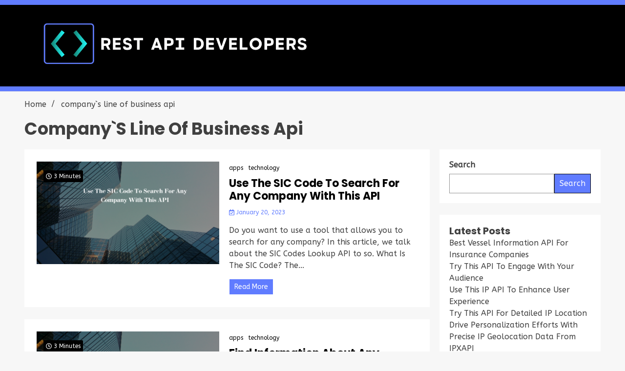

--- FILE ---
content_type: text/html; charset=UTF-8
request_url: https://restapidevelopers.com/api/tag/companys-line-of-business-api/
body_size: 13912
content:
<!doctype html>
<html dir="ltr" lang="en-US"
	prefix="og: https://ogp.me/ns#" >
<head>
	<meta charset="UTF-8">
	<meta name="viewport" content="width=device-width, initial-scale=1">
	<link rel="profile" href="https://gmpg.org/xfn/11">

	<title>company`s line of business api - REST API Developers</title>

		<!-- All in One SEO 4.2.7.1 - aioseo.com -->
		<meta name="robots" content="max-image-preview:large" />
		<link rel="canonical" href="https://restapidevelopers.com/api/tag/companys-line-of-business-api/" />
		<link rel="next" href="https://restapidevelopers.com/api/tag/companys-line-of-business-api/page/2/" />
		<meta name="generator" content="All in One SEO (AIOSEO) 4.2.7.1 " />
		
		<!-- All in One SEO -->

<link rel='dns-prefetch' href='//fonts.googleapis.com' />
<link rel='dns-prefetch' href='//s.w.org' />
<link rel="alternate" type="application/rss+xml" title="REST API Developers &raquo; Feed" href="https://restapidevelopers.com/feed/" />
<link rel="alternate" type="application/rss+xml" title="REST API Developers &raquo; Comments Feed" href="https://restapidevelopers.com/comments/feed/" />
<link rel="alternate" type="application/rss+xml" title="REST API Developers &raquo; company`s line of business api Tag Feed" href="https://restapidevelopers.com/api/tag/companys-line-of-business-api/feed/" />

<style>
img.wp-smiley,
img.emoji {
	display: inline !important;
	border: none !important;
	box-shadow: none !important;
	height: 1em !important;
	width: 1em !important;
	margin: 0 0.07em !important;
	vertical-align: -0.1em !important;
	background: none !important;
	padding: 0 !important;
}
</style>
	<link rel='stylesheet' id='wp-block-library-css'  href='https://restapidevelopers.com/wp-includes/css/dist/block-library/style.min.css?ver=6.0.9' media='all' />
<style id='wp-block-library-inline-css'>
.has-text-align-justify{text-align:justify;}
</style>
<link rel='stylesheet' id='mediaelement-css'  href='https://restapidevelopers.com/wp-includes/js/mediaelement/mediaelementplayer-legacy.min.css?ver=4.2.16' media='all' />
<link rel='stylesheet' id='wp-mediaelement-css'  href='https://restapidevelopers.com/wp-includes/js/mediaelement/wp-mediaelement.min.css?ver=6.0.9' media='all' />
<style id='global-styles-inline-css'>
body{--wp--preset--color--black: #000000;--wp--preset--color--cyan-bluish-gray: #abb8c3;--wp--preset--color--white: #ffffff;--wp--preset--color--pale-pink: #f78da7;--wp--preset--color--vivid-red: #cf2e2e;--wp--preset--color--luminous-vivid-orange: #ff6900;--wp--preset--color--luminous-vivid-amber: #fcb900;--wp--preset--color--light-green-cyan: #7bdcb5;--wp--preset--color--vivid-green-cyan: #00d084;--wp--preset--color--pale-cyan-blue: #8ed1fc;--wp--preset--color--vivid-cyan-blue: #0693e3;--wp--preset--color--vivid-purple: #9b51e0;--wp--preset--gradient--vivid-cyan-blue-to-vivid-purple: linear-gradient(135deg,rgba(6,147,227,1) 0%,rgb(155,81,224) 100%);--wp--preset--gradient--light-green-cyan-to-vivid-green-cyan: linear-gradient(135deg,rgb(122,220,180) 0%,rgb(0,208,130) 100%);--wp--preset--gradient--luminous-vivid-amber-to-luminous-vivid-orange: linear-gradient(135deg,rgba(252,185,0,1) 0%,rgba(255,105,0,1) 100%);--wp--preset--gradient--luminous-vivid-orange-to-vivid-red: linear-gradient(135deg,rgba(255,105,0,1) 0%,rgb(207,46,46) 100%);--wp--preset--gradient--very-light-gray-to-cyan-bluish-gray: linear-gradient(135deg,rgb(238,238,238) 0%,rgb(169,184,195) 100%);--wp--preset--gradient--cool-to-warm-spectrum: linear-gradient(135deg,rgb(74,234,220) 0%,rgb(151,120,209) 20%,rgb(207,42,186) 40%,rgb(238,44,130) 60%,rgb(251,105,98) 80%,rgb(254,248,76) 100%);--wp--preset--gradient--blush-light-purple: linear-gradient(135deg,rgb(255,206,236) 0%,rgb(152,150,240) 100%);--wp--preset--gradient--blush-bordeaux: linear-gradient(135deg,rgb(254,205,165) 0%,rgb(254,45,45) 50%,rgb(107,0,62) 100%);--wp--preset--gradient--luminous-dusk: linear-gradient(135deg,rgb(255,203,112) 0%,rgb(199,81,192) 50%,rgb(65,88,208) 100%);--wp--preset--gradient--pale-ocean: linear-gradient(135deg,rgb(255,245,203) 0%,rgb(182,227,212) 50%,rgb(51,167,181) 100%);--wp--preset--gradient--electric-grass: linear-gradient(135deg,rgb(202,248,128) 0%,rgb(113,206,126) 100%);--wp--preset--gradient--midnight: linear-gradient(135deg,rgb(2,3,129) 0%,rgb(40,116,252) 100%);--wp--preset--duotone--dark-grayscale: url('#wp-duotone-dark-grayscale');--wp--preset--duotone--grayscale: url('#wp-duotone-grayscale');--wp--preset--duotone--purple-yellow: url('#wp-duotone-purple-yellow');--wp--preset--duotone--blue-red: url('#wp-duotone-blue-red');--wp--preset--duotone--midnight: url('#wp-duotone-midnight');--wp--preset--duotone--magenta-yellow: url('#wp-duotone-magenta-yellow');--wp--preset--duotone--purple-green: url('#wp-duotone-purple-green');--wp--preset--duotone--blue-orange: url('#wp-duotone-blue-orange');--wp--preset--font-size--small: 13px;--wp--preset--font-size--medium: 20px;--wp--preset--font-size--large: 36px;--wp--preset--font-size--x-large: 42px;}.has-black-color{color: var(--wp--preset--color--black) !important;}.has-cyan-bluish-gray-color{color: var(--wp--preset--color--cyan-bluish-gray) !important;}.has-white-color{color: var(--wp--preset--color--white) !important;}.has-pale-pink-color{color: var(--wp--preset--color--pale-pink) !important;}.has-vivid-red-color{color: var(--wp--preset--color--vivid-red) !important;}.has-luminous-vivid-orange-color{color: var(--wp--preset--color--luminous-vivid-orange) !important;}.has-luminous-vivid-amber-color{color: var(--wp--preset--color--luminous-vivid-amber) !important;}.has-light-green-cyan-color{color: var(--wp--preset--color--light-green-cyan) !important;}.has-vivid-green-cyan-color{color: var(--wp--preset--color--vivid-green-cyan) !important;}.has-pale-cyan-blue-color{color: var(--wp--preset--color--pale-cyan-blue) !important;}.has-vivid-cyan-blue-color{color: var(--wp--preset--color--vivid-cyan-blue) !important;}.has-vivid-purple-color{color: var(--wp--preset--color--vivid-purple) !important;}.has-black-background-color{background-color: var(--wp--preset--color--black) !important;}.has-cyan-bluish-gray-background-color{background-color: var(--wp--preset--color--cyan-bluish-gray) !important;}.has-white-background-color{background-color: var(--wp--preset--color--white) !important;}.has-pale-pink-background-color{background-color: var(--wp--preset--color--pale-pink) !important;}.has-vivid-red-background-color{background-color: var(--wp--preset--color--vivid-red) !important;}.has-luminous-vivid-orange-background-color{background-color: var(--wp--preset--color--luminous-vivid-orange) !important;}.has-luminous-vivid-amber-background-color{background-color: var(--wp--preset--color--luminous-vivid-amber) !important;}.has-light-green-cyan-background-color{background-color: var(--wp--preset--color--light-green-cyan) !important;}.has-vivid-green-cyan-background-color{background-color: var(--wp--preset--color--vivid-green-cyan) !important;}.has-pale-cyan-blue-background-color{background-color: var(--wp--preset--color--pale-cyan-blue) !important;}.has-vivid-cyan-blue-background-color{background-color: var(--wp--preset--color--vivid-cyan-blue) !important;}.has-vivid-purple-background-color{background-color: var(--wp--preset--color--vivid-purple) !important;}.has-black-border-color{border-color: var(--wp--preset--color--black) !important;}.has-cyan-bluish-gray-border-color{border-color: var(--wp--preset--color--cyan-bluish-gray) !important;}.has-white-border-color{border-color: var(--wp--preset--color--white) !important;}.has-pale-pink-border-color{border-color: var(--wp--preset--color--pale-pink) !important;}.has-vivid-red-border-color{border-color: var(--wp--preset--color--vivid-red) !important;}.has-luminous-vivid-orange-border-color{border-color: var(--wp--preset--color--luminous-vivid-orange) !important;}.has-luminous-vivid-amber-border-color{border-color: var(--wp--preset--color--luminous-vivid-amber) !important;}.has-light-green-cyan-border-color{border-color: var(--wp--preset--color--light-green-cyan) !important;}.has-vivid-green-cyan-border-color{border-color: var(--wp--preset--color--vivid-green-cyan) !important;}.has-pale-cyan-blue-border-color{border-color: var(--wp--preset--color--pale-cyan-blue) !important;}.has-vivid-cyan-blue-border-color{border-color: var(--wp--preset--color--vivid-cyan-blue) !important;}.has-vivid-purple-border-color{border-color: var(--wp--preset--color--vivid-purple) !important;}.has-vivid-cyan-blue-to-vivid-purple-gradient-background{background: var(--wp--preset--gradient--vivid-cyan-blue-to-vivid-purple) !important;}.has-light-green-cyan-to-vivid-green-cyan-gradient-background{background: var(--wp--preset--gradient--light-green-cyan-to-vivid-green-cyan) !important;}.has-luminous-vivid-amber-to-luminous-vivid-orange-gradient-background{background: var(--wp--preset--gradient--luminous-vivid-amber-to-luminous-vivid-orange) !important;}.has-luminous-vivid-orange-to-vivid-red-gradient-background{background: var(--wp--preset--gradient--luminous-vivid-orange-to-vivid-red) !important;}.has-very-light-gray-to-cyan-bluish-gray-gradient-background{background: var(--wp--preset--gradient--very-light-gray-to-cyan-bluish-gray) !important;}.has-cool-to-warm-spectrum-gradient-background{background: var(--wp--preset--gradient--cool-to-warm-spectrum) !important;}.has-blush-light-purple-gradient-background{background: var(--wp--preset--gradient--blush-light-purple) !important;}.has-blush-bordeaux-gradient-background{background: var(--wp--preset--gradient--blush-bordeaux) !important;}.has-luminous-dusk-gradient-background{background: var(--wp--preset--gradient--luminous-dusk) !important;}.has-pale-ocean-gradient-background{background: var(--wp--preset--gradient--pale-ocean) !important;}.has-electric-grass-gradient-background{background: var(--wp--preset--gradient--electric-grass) !important;}.has-midnight-gradient-background{background: var(--wp--preset--gradient--midnight) !important;}.has-small-font-size{font-size: var(--wp--preset--font-size--small) !important;}.has-medium-font-size{font-size: var(--wp--preset--font-size--medium) !important;}.has-large-font-size{font-size: var(--wp--preset--font-size--large) !important;}.has-x-large-font-size{font-size: var(--wp--preset--font-size--x-large) !important;}
</style>
<link rel='stylesheet' id='walkerpress-style-css'  href='https://restapidevelopers.com/wp-content/themes/walkerpress/style.css?ver=6.0.9' media='all' />
<style id='walkerpress-style-inline-css'>
.cat-links, .byline, .comments-link { clip: rect(1px, 1px, 1px, 1px); height: 1px; position: absolute; overflow: hidden; width: 1px; }
</style>
<link rel='stylesheet' id='trending-news-style-css'  href='https://restapidevelopers.com/wp-content/themes/trending-news/style.css?ver=6.0.9' media='all' />
<link rel='stylesheet' id='custom-style-css'  href='https://restapidevelopers.com/wp-content/themes/trending-news/style.css?ver=6.0.9' media='all' />
<style id='custom-style-inline-css'>

        header.header-layout-1 button.global-search-icon{
        	background:#a1f996;
        }
	
</style>
<link rel='stylesheet' id='walkerpress-font-awesome-css'  href='https://restapidevelopers.com/wp-content/themes/walkerpress/css/all.css?ver=6.0.9' media='all' />
<link rel='stylesheet' id='walkerpress-swiper-bundle-css'  href='https://restapidevelopers.com/wp-content/themes/walkerpress/css/swiper-bundle.css?ver=6.0.9' media='all' />
<link rel='stylesheet' id='walkerpress-body-fonts-css'  href='//fonts.googleapis.com/css?family=ABeeZee%3A300%2C400%2C400italic%2C500%2C500italic%2C600%2C700&#038;ver=6.0.9' media='all' />
<link rel='stylesheet' id='walkerpress-headings-fonts-css'  href='//fonts.googleapis.com/css?family=Poppins%3A300%2C400%2C400italic%2C500%2C500italic%2C600%2C700&#038;ver=6.0.9' media='all' />
<link rel='stylesheet' id='jetpack_css-css'  href='https://restapidevelopers.com/wp-content/plugins/jetpack/css/jetpack.css?ver=11.5.3' media='all' />


<link rel="https://api.w.org/" href="https://restapidevelopers.com/wp-json/" /><link rel="alternate" type="application/json" href="https://restapidevelopers.com/wp-json/wp/v2/tags/149" /><link rel="EditURI" type="application/rsd+xml" title="RSD" href="https://restapidevelopers.com/xmlrpc.php?rsd" />
<link rel="wlwmanifest" type="application/wlwmanifest+xml" href="https://restapidevelopers.com/wp-includes/wlwmanifest.xml" /> 
<meta name="generator" content="WordPress 6.0.9" />
<!-- Google tag (gtag.js) -->




<!-- Google Tag Manager -->

<!-- End Google Tag Manager -->	<style>img#wpstats{display:none}</style>
		<style type="text/css">
    :root{
        --primary-color: #000000;
        --secondary-color: #607cff;
        --text-color:#404040;
        --heading-color:#000000;
        --light-color:#ffffff;
    }

    body{
        font-family: 'ABeeZee',sans-serif;
        font-size: 16px;
        color: var(--text-color);
    }
    
    h1, h2, h3, h4, h5,h6,
    .news-ticker-box span.focus-news-box a{
        font-family: 'Poppins',sans-serif;
    }
    h1{
        font-size: 24px;
    }
    h2{
        font-size: 40px;
    }
    h3{
        font-size: 22px;
    }
    h4{
        font-size: 20px;
    }
    h5{
        font-size: 16px;
    }
    h6{
        font-size: 14px;
    }
    .main-navigation ul li a{
        font-family: 'Poppins',sans-serif;
        text-transform: uppercase;
    }
            .walkerwp-wraper.inner-page-subheader{
            background: transparent;
            color: var(--text-color);
            padding-top: 15px;
            padding-bottom: 5px;
        }
        .single .walkerwp-wraper.inner-page-subheader.sub-header-2,
    .page .walkerwp-wraper.inner-page-subheader.sub-header-2{
        min-height: 400px;
    }
        .walkerwp-wraper.inner-page-subheader a,
    .normal-subheader .walkerpress-breadcrumbs ul li a,
    .normal-subheader .walkerpress-breadcrumbs ul li{
        color: var(--text-color);
        text-decoration: none;
    }
    .walkerwp-wraper.inner-page-subheader img{
        opacity:0.60;
    }
    .walkerwp-wraper.inner-page-subheader a:hover{
        color: var(--secondary-color);
    }
    .walkerwp-wraper.main-header{
        background:#000000;
    }
    .walkerwp-wraper.main-header img.header-overlay-image{
        opacity:0.40 ;
    }
    .site-branding img.custom-logo{
        max-height: 140px;
        width: auto;
        max-width: 100%;
        height: 100%;
    }
    .site-branding h1.site-title{
        font-size: 140px;
        font-family: Puritan;
    }
    .site-branding h1.site-title a{
        color: #03c361;
        text-decoration: none;
    }
    .site-branding .site-description,
    .site-branding,
    header.header-layout-3 span.walkerpress-current-date {
        color: #ffffff;
    }
    a.walkerpress-post-date, .entry-meta a, .entry-meta, .news-ticker-box span.focus-news-box a.walkerpress-post-date,
    .single  span.category a, .single .article-inner span.category a{
        color: #b5b5b5;
        font-size: 12px;
        font-weight: initial;
    }
    span.estimate-time, span.estimate-reading-time{
        font-size: 12px;
    }
    span.category a{
        color: #000000;
        text-transform: initial;
        font-weight: normal;
    }
    footer.site-footer{
        background: #232323;
        color: #ffffff;
    }
     footer.site-footer .wp-block-latest-posts__post-author, 
     footer.site-footer .wp-block-latest-posts__post-date,
     .footer-wiget-list .sidebar-widget-block{
        color: #ffffff;
    }
   .site-footer .walkerpress-footer-column .wp-block-latest-posts a, 
   .site-footer .walkerpress-footer-column .widget ul li a, 
   .site-footer .wp-block-tag-cloud a, 
   .site-footer  .sidebar-block section.widget ul li a,
   .footer-wiget-list .sidebar-widget-block a{
        color:#ffffff;
    }
    .site-footer .site-info a,
     .site-footer .site-info{
        color: #ffffff;
    }
    .site-footer .site-info a:hover{
        color: #607cff;
    }
    .site-footer .walkerpress-footer-column .wp-block-latest-posts a:hover, 
   .site-footer .walkerpress-footer-column .widget ul li a:hover, 
   .site-footer .wp-block-tag-cloud a:hover, 
   .site-footer .site-info a:hover,
   .site-footer  .sidebar-block section.widget ul li a:hover,
   .footer-wiget-list .sidebar-widget-block a:hover{
        color:#607cff;
    }
    .footer-overlay-image{
        opacity:0;
    }
    .footer-copyright-wraper:before{
        background: #0d1741;
        opacity: 0;
    }
    .walkerwp-wraper.footer-copyright-wraper{
        padding-top: 15px;
        padding-bottom: 35px;
    }
    .banner-layout-1 .walkerwp-grid-3,
    .featured-post-box,
    .category-post-wraper .category-post-box,
    .category-post-wraper .category-post-2 .category-post-content,
    .frontpage-content-block .walkerpress-widget-content,
    .sidebar-widget-block,
    .walkerwp-wraper.inner-wraper main#primary .content-layout.list-layout article,
    .sidebar-block section.widget,
    .missed-post-box,
    .walkerwp-wraper.banner-layout ul.tabs li.active,
    .single article,
    .page article,
    .single .comments-area,
    .related-posts,
    ul.tabs li.active:after,
    .walkerwp-wraper.inner-wraper main#primary .content-layout.grid-layout article,
    .walkerwp-wraper.inner-wraper main#primary .content-layout.full-layout article,
    .ticker-layout-2 .news-ticker-box span.focus-news-box,
    .ticker-arrows,
    .news-ticker-box,
    .wc-author-box,
    .frontpage-sidebar-block .walkerpress-widget-content,
    main#primary section.no-results.not-found,
    .search.search-results main#primary article,
    section.error-404.not-found,
    .walkerpress-author-box-widget,
    .latest-article-box{
        background: #ffffff;
        
    }
    .featured-post-box,
    .category-post-wraper .category-post-box,
    .category-post-wraper .category-post-2 .category-post-content,
    .frontpage-content-block .walkerpress-widget-content,
    .sidebar-widget-block,
    .walkerwp-wraper.inner-wraper main#primary .content-layout.list-layout article,
    .sidebar-block section.widget,
    .missed-post-box,
    .single article,
    .page article,
    .single .comments-area,
    .related-posts,
    .walkerwp-wraper.inner-wraper main#primary .content-layout.grid-layout article,
    .walkerwp-wraper.inner-wraper main#primary .content-layout.full-layout article,
    .ticker-layout-2 .news-ticker-box span.focus-news-box,
    .news-ticker-box,
    .wc-author-box,
    .frontpage-sidebar-block .walkerpress-widget-content,
    main#primary section.no-results.not-found,
    .search.search-results main#primary article,
    section.error-404.not-found,
    .walkerpress-author-box-widget,
    .latest-article-box{
        border: 0px solid #ffffff;
    }
    .sidebar-panel .sidebar-widget-block {
        border: 0;
    }
    ul.walkerpress-social.icons-custom-color.normal-style li a{
        color: #ffffff;
    }
    ul.walkerpress-social.icons-custom-color.normal-style li a:hover{
        color: #ea1c0e;
    }
    ul.walkerpress-social.icons-custom-color.boxed-style li a{
        background: #222222;
        color: #ffffff;
    }
    ul.walkerpress-social.icons-custom-color.boxed-style li a:hover{
        background: #ffffff;
        color: #ea1c0e;
    }
    .walkerwp-container{
        max-width: 1920px;
    }
    header#masthead.header-layout-4 .walkerwp-container,
    .walkerwp-wraper.main-header{
        padding-top: 60px;
        padding-bottom: 60px;
    }
    .walkerwp-wraper.navigation{
        background: #03c361;
    }
    .main-navigation ul li a{
        color: #ffffff;
    }
    .main-navigation ul ul li a:hover, .main-navigation ul ul li a:focus{
         color: #ffffff;
          background: #03c361;
    }
    .main-navigation ul li:hover a,
    .main-navigation ul li.current-menu-item a{
        background: #607cff;
        color: #ffffff;
    }
    .main-navigation ul ul li a:hover, 
    .main-navigation ul ul li a:focus,{
         background: #03c361;
         color: #ffffff;
    }
    .sidebar-slide-button .slide-button,
    button.global-search-icon{
        color: #ffffff;
    }
    .sidebar-slide-button .slide-button:hover,
    button.global-search-icon:hover{
        color: #607cff;
    }
    .walkerwp-wraper.top-header{
        background: #03c361;
        color: #ffffff;
    }
    .sidebar-block,
    .frontpage-sidebar-block{
        width: 28%;
    }
    .walkerwp-wraper.inner-wraper main#primary,
    .frontpage-content-block{
        width: 72%;
    }
    .footer-widgets-wraper{
        padding-bottom: 20px;
        padding-top: 70px;
    }
    .walkerpress-footer-column:before{
        background: #000000;
        opacity: 0.2 ;
    }
    a.walkerpress-primary-button,
    .walkerpress-primary-button
    a.walkerpress-secondary-button,
    .walkerpress-secondary-button{
        border-radius: 0px;
        text-transform: initial;
        font-size: 14px;
    }
    .frontpage-content-block .walkerpress-widget-content,
    .featured-post-box,
    .category-post-wraper .category-post-box,
    .category-post-wraper .category-post-2 .category-post-content,
    .missed-post-box,
    .sidebar-widget-block,
    .walkerwp-wraper.inner-wraper main#primary .content-layout.grid-layout article,
    .sidebar-block section.widget{
        padding: 20px;
    }
    @media(max-width:1024px){
        .sidebar-block,
        .walkerwp-wraper.inner-wraper main#primary,
        .frontpage-sidebar-block,
        .frontpage-content-block {
            width:100%;
        }
    }
</style>		<style type="text/css">
					.site-title,
			.site-description {
				position: absolute;
				clip: rect(1px, 1px, 1px, 1px);
				}
					</style>
		<style id="custom-background-css">
body.custom-background { background-color: #f7f7f7; }
</style>
				<style type="text/css">
				/* If html does not have either class, do not show lazy loaded images. */
				html:not( .jetpack-lazy-images-js-enabled ):not( .js ) .jetpack-lazy-image {
					display: none;
				}
			</style>
			
		<link rel="icon" href="https://restapidevelopers.com/wp-content/uploads/2022/12/Captura-de-Pantalla-2022-12-02-a-las-09.00.59-150x150.png" sizes="32x32" />
<link rel="icon" href="https://restapidevelopers.com/wp-content/uploads/2022/12/Captura-de-Pantalla-2022-12-02-a-las-09.00.59.png" sizes="192x192" />
<link rel="apple-touch-icon" href="https://restapidevelopers.com/wp-content/uploads/2022/12/Captura-de-Pantalla-2022-12-02-a-las-09.00.59.png" />
<meta name="msapplication-TileImage" content="https://restapidevelopers.com/wp-content/uploads/2022/12/Captura-de-Pantalla-2022-12-02-a-las-09.00.59.png" />
		<style id="wp-custom-css">
			.site-branding h1.site-title {
	font-size: 25px;
}

.site-branding h1.site-title a{
	color: #FFFFFF;
}

.article-inner h3.entry-title a, .article-inner h2.entry-title a{
	
}

.walkerwp-wraper.navigation, .walkerwp-wraper.top-header{
	background: #607CFF;

}

.article-inner h3.entry-title a, .article-inner h2.entry-title a{
	line-height: 1.2;
}

a.walkerpress-primary-button, main#primary .entry-content a.walkerpress-primary-button{
	background: #607CFF;
}

header.header-layout-1 button.global-search-icon{
background: #19E0DC;
}

.site-footer .site-info a, .site-footer .site-info{
	color: transparent;
}

.entry-meta a.post-author{
	color: transparent;
	font-size: 0px;
}

.entry-meta a.post-author:hover{
	color: transparent;
	font-size: 0px;
}

.entry-meta a.walkerpress-post-date{
	color: #607CFF;
	margin-left: 0px
}

.widget widget_block{
	text-align: center;
	align-content: center;
}

.footer-widgets-wraper{
	padding-top: 0px;
	padding-bottom: 0px;
	background: #1C1C1C;	
}


footer.site-footer {
    background: #1C1C1C;
    color: #ffffff;
		padding-bottom: 0px;
	  height:20px;
	  margin-bottom: 0px;
}


.site-footer {
	text-align: center;
	align-content: center;
	background-color: #1C1C1C;	
}

.wp-block-search .wp-block-search__button	 {
	background-color: #607CFF;
}

.walkerwp-wraper.main-header{
	padding-top: 10px;
	padding-bottom:10px;
}


.walkerwp-wraper.navigation {
	height: 10px;
}

.walkerwp-grid-3.sidebar-block .tagcloud a {
	color: #000000;
	background-color: #FFFFFF;
}

h1 {
	font-size: 35px;
	text-transform: capitalize;
}


h2 {
	font-size: 30px;
	text-transform: capitalize;
}

h3 {
	text-transform: capitalize;
}


		</style>
		</head>

<body class="archive tag tag-companys-line-of-business-api tag-149 custom-background wp-custom-logo hfeed categories-hidden author-hidden comment-hidden">

<!-- Google Tag Manager (noscript) -->
<noscript><iframe src="https://www.googletagmanager.com/ns.html?id=GTM-TNJZRTM"
height="0" width="0" style="display:none;visibility:hidden"></iframe></noscript>
<!-- End Google Tag Manager (noscript) --><svg xmlns="http://www.w3.org/2000/svg" viewBox="0 0 0 0" width="0" height="0" focusable="false" role="none" style="visibility: hidden; position: absolute; left: -9999px; overflow: hidden;" ><defs><filter id="wp-duotone-dark-grayscale"><feColorMatrix color-interpolation-filters="sRGB" type="matrix" values=" .299 .587 .114 0 0 .299 .587 .114 0 0 .299 .587 .114 0 0 .299 .587 .114 0 0 " /><feComponentTransfer color-interpolation-filters="sRGB" ><feFuncR type="table" tableValues="0 0.49803921568627" /><feFuncG type="table" tableValues="0 0.49803921568627" /><feFuncB type="table" tableValues="0 0.49803921568627" /><feFuncA type="table" tableValues="1 1" /></feComponentTransfer><feComposite in2="SourceGraphic" operator="in" /></filter></defs></svg><svg xmlns="http://www.w3.org/2000/svg" viewBox="0 0 0 0" width="0" height="0" focusable="false" role="none" style="visibility: hidden; position: absolute; left: -9999px; overflow: hidden;" ><defs><filter id="wp-duotone-grayscale"><feColorMatrix color-interpolation-filters="sRGB" type="matrix" values=" .299 .587 .114 0 0 .299 .587 .114 0 0 .299 .587 .114 0 0 .299 .587 .114 0 0 " /><feComponentTransfer color-interpolation-filters="sRGB" ><feFuncR type="table" tableValues="0 1" /><feFuncG type="table" tableValues="0 1" /><feFuncB type="table" tableValues="0 1" /><feFuncA type="table" tableValues="1 1" /></feComponentTransfer><feComposite in2="SourceGraphic" operator="in" /></filter></defs></svg><svg xmlns="http://www.w3.org/2000/svg" viewBox="0 0 0 0" width="0" height="0" focusable="false" role="none" style="visibility: hidden; position: absolute; left: -9999px; overflow: hidden;" ><defs><filter id="wp-duotone-purple-yellow"><feColorMatrix color-interpolation-filters="sRGB" type="matrix" values=" .299 .587 .114 0 0 .299 .587 .114 0 0 .299 .587 .114 0 0 .299 .587 .114 0 0 " /><feComponentTransfer color-interpolation-filters="sRGB" ><feFuncR type="table" tableValues="0.54901960784314 0.98823529411765" /><feFuncG type="table" tableValues="0 1" /><feFuncB type="table" tableValues="0.71764705882353 0.25490196078431" /><feFuncA type="table" tableValues="1 1" /></feComponentTransfer><feComposite in2="SourceGraphic" operator="in" /></filter></defs></svg><svg xmlns="http://www.w3.org/2000/svg" viewBox="0 0 0 0" width="0" height="0" focusable="false" role="none" style="visibility: hidden; position: absolute; left: -9999px; overflow: hidden;" ><defs><filter id="wp-duotone-blue-red"><feColorMatrix color-interpolation-filters="sRGB" type="matrix" values=" .299 .587 .114 0 0 .299 .587 .114 0 0 .299 .587 .114 0 0 .299 .587 .114 0 0 " /><feComponentTransfer color-interpolation-filters="sRGB" ><feFuncR type="table" tableValues="0 1" /><feFuncG type="table" tableValues="0 0.27843137254902" /><feFuncB type="table" tableValues="0.5921568627451 0.27843137254902" /><feFuncA type="table" tableValues="1 1" /></feComponentTransfer><feComposite in2="SourceGraphic" operator="in" /></filter></defs></svg><svg xmlns="http://www.w3.org/2000/svg" viewBox="0 0 0 0" width="0" height="0" focusable="false" role="none" style="visibility: hidden; position: absolute; left: -9999px; overflow: hidden;" ><defs><filter id="wp-duotone-midnight"><feColorMatrix color-interpolation-filters="sRGB" type="matrix" values=" .299 .587 .114 0 0 .299 .587 .114 0 0 .299 .587 .114 0 0 .299 .587 .114 0 0 " /><feComponentTransfer color-interpolation-filters="sRGB" ><feFuncR type="table" tableValues="0 0" /><feFuncG type="table" tableValues="0 0.64705882352941" /><feFuncB type="table" tableValues="0 1" /><feFuncA type="table" tableValues="1 1" /></feComponentTransfer><feComposite in2="SourceGraphic" operator="in" /></filter></defs></svg><svg xmlns="http://www.w3.org/2000/svg" viewBox="0 0 0 0" width="0" height="0" focusable="false" role="none" style="visibility: hidden; position: absolute; left: -9999px; overflow: hidden;" ><defs><filter id="wp-duotone-magenta-yellow"><feColorMatrix color-interpolation-filters="sRGB" type="matrix" values=" .299 .587 .114 0 0 .299 .587 .114 0 0 .299 .587 .114 0 0 .299 .587 .114 0 0 " /><feComponentTransfer color-interpolation-filters="sRGB" ><feFuncR type="table" tableValues="0.78039215686275 1" /><feFuncG type="table" tableValues="0 0.94901960784314" /><feFuncB type="table" tableValues="0.35294117647059 0.47058823529412" /><feFuncA type="table" tableValues="1 1" /></feComponentTransfer><feComposite in2="SourceGraphic" operator="in" /></filter></defs></svg><svg xmlns="http://www.w3.org/2000/svg" viewBox="0 0 0 0" width="0" height="0" focusable="false" role="none" style="visibility: hidden; position: absolute; left: -9999px; overflow: hidden;" ><defs><filter id="wp-duotone-purple-green"><feColorMatrix color-interpolation-filters="sRGB" type="matrix" values=" .299 .587 .114 0 0 .299 .587 .114 0 0 .299 .587 .114 0 0 .299 .587 .114 0 0 " /><feComponentTransfer color-interpolation-filters="sRGB" ><feFuncR type="table" tableValues="0.65098039215686 0.40392156862745" /><feFuncG type="table" tableValues="0 1" /><feFuncB type="table" tableValues="0.44705882352941 0.4" /><feFuncA type="table" tableValues="1 1" /></feComponentTransfer><feComposite in2="SourceGraphic" operator="in" /></filter></defs></svg><svg xmlns="http://www.w3.org/2000/svg" viewBox="0 0 0 0" width="0" height="0" focusable="false" role="none" style="visibility: hidden; position: absolute; left: -9999px; overflow: hidden;" ><defs><filter id="wp-duotone-blue-orange"><feColorMatrix color-interpolation-filters="sRGB" type="matrix" values=" .299 .587 .114 0 0 .299 .587 .114 0 0 .299 .587 .114 0 0 .299 .587 .114 0 0 " /><feComponentTransfer color-interpolation-filters="sRGB" ><feFuncR type="table" tableValues="0.098039215686275 1" /><feFuncG type="table" tableValues="0 0.66274509803922" /><feFuncB type="table" tableValues="0.84705882352941 0.41960784313725" /><feFuncA type="table" tableValues="1 1" /></feComponentTransfer><feComposite in2="SourceGraphic" operator="in" /></filter></defs></svg>
<div id="page" class="site">
			<div class="walkerwp-pb-container">
			<div class="walkerwp-progress-bar"></div>
		</div>
		<a class="skip-link screen-reader-text" href="#primary">Skip to content</a>


<header id="masthead" class="site-header  header-layout-1">
			
		<div class="walkerwp-wraper top-header no-gap">
			<div class="walkerwp-container">
							</div>
		</div>
		<div class="walkerwp-wraper main-header no-gap">
						<div class="walkerwp-container">
						<div class="site-branding ">
			<a href="https://restapidevelopers.com/" class="custom-logo-link" rel="home"><img width="1051" height="237" src="https://restapidevelopers.com/wp-content/uploads/2022/12/RAD_Logo.png" class="custom-logo" alt="REST API Developers" srcset="https://restapidevelopers.com/wp-content/uploads/2022/12/RAD_Logo.png 1051w, https://restapidevelopers.com/wp-content/uploads/2022/12/RAD_Logo-300x68.png 300w, https://restapidevelopers.com/wp-content/uploads/2022/12/RAD_Logo-1024x231.png 1024w, https://restapidevelopers.com/wp-content/uploads/2022/12/RAD_Logo-768x173.png 768w" sizes="(max-width: 1051px) 100vw, 1051px" /></a>				<h1 class="site-title"><a href="https://restapidevelopers.com/" rel="home">REST API Developers</a></h1>
				
							<p class="site-description">Discover the best API trends</p>
					</div><!-- .site-branding -->
					
			</div>
		</div>
				<div class="walkerwp-wraper navigation no-gap ">
			<div class="walkerwp-container">

				<div class="walkerpress-nav">
												<nav id="site-navigation" class="main-navigation">
				<button type="button" class="menu-toggle">
					<span></span>
					<span></span>
					<span></span>
				</button>
				<div id="primary-menu" class="menu"></div>
			</nav><!-- #site-navigation -->
					</div>
							</div>
		</div>
	</header><!-- #masthead -->		<div class="walkerwp-wraper inner-page-subheader normal-subheader no-gap">
			<div class="walkerwp-container">
				<div class="walkerwp-grid-12">
												<div class="walkerpress-breadcrumbs"><nav role="navigation" aria-label="Breadcrumbs" class="walkerpress breadcrumbs" itemprop="breadcrumb"><h2 class="trail-browse"></h2><ul class="trail-items" itemscope itemtype="http://schema.org/BreadcrumbList"><meta name="numberOfItems" content="2" /><meta name="itemListOrder" content="Ascending" /><li itemprop="itemListElement" itemscope itemtype="http://schema.org/ListItem" class="trail-item trail-begin"><a href="https://restapidevelopers.com/" rel="home" itemprop="item"><span itemprop="name">Home</span></a><meta itemprop="position" content="1" /></li><li itemprop="itemListElement" itemscope itemtype="http://schema.org/ListItem" class="trail-item trail-end"><span itemprop="item"><span itemprop="name">company`s line of business api</span></span><meta itemprop="position" content="2" /></li></ul></nav></div>
											

						
				</div>
			</div>
		</div>
		<div class="walkerwp-wraper inner-wraper">
		<div class="walkerwp-container">
					<div class="walkerwp-grid-12 archive-header">
				<h1 class="page-title">company`s line of business api</h1>			</div>
				<main id="primary" class="site-main walkerwp-grid-9 right-sidebar">
			<div class="content-layout list-layout">
				
								
<article id="post-7440" class="post-7440 post type-post status-publish format-standard has-post-thumbnail hentry category-apps category-technology tag-about tag-companies tag-companies-by-name-api tag-company tag-company-data-api tag-company-data-slug-api tag-companys-line-of-business-api tag-information tag-search tag-search-sic-code-api tag-sic-codes-api">
			<div class="walkerpress-post-thumbnails">
			<span class="estimate-reading-time" title="Estimated Reading Time of Article"> <i class="far fa-clock"></i> 3 Minutes</span>
			<a class="post-thumbnail" href="https://restapidevelopers.com/api/use-the-sic-code-to-search-for-any-company-with-this-api/" aria-hidden="true" tabindex="-1">
				<img width="1920" height="1080" src="https://restapidevelopers.com/wp-content/uploads/2023/01/Presentacion-Simple-Circulos-Liderazgo-Azul-2023-01-20T174834.283.png" class="attachment-post-thumbnail size-post-thumbnail wp-post-image jetpack-lazy-image" alt="Use The SIC Code To Search For Any Company With This API" data-lazy-srcset="https://restapidevelopers.com/wp-content/uploads/2023/01/Presentacion-Simple-Circulos-Liderazgo-Azul-2023-01-20T174834.283.png 1920w, https://restapidevelopers.com/wp-content/uploads/2023/01/Presentacion-Simple-Circulos-Liderazgo-Azul-2023-01-20T174834.283-300x169.png 300w, https://restapidevelopers.com/wp-content/uploads/2023/01/Presentacion-Simple-Circulos-Liderazgo-Azul-2023-01-20T174834.283-1024x576.png 1024w, https://restapidevelopers.com/wp-content/uploads/2023/01/Presentacion-Simple-Circulos-Liderazgo-Azul-2023-01-20T174834.283-768x432.png 768w, https://restapidevelopers.com/wp-content/uploads/2023/01/Presentacion-Simple-Circulos-Liderazgo-Azul-2023-01-20T174834.283-1536x864.png 1536w" data-lazy-sizes="(max-width: 1920px) 100vw, 1920px" data-lazy-src="https://restapidevelopers.com/wp-content/uploads/2023/01/Presentacion-Simple-Circulos-Liderazgo-Azul-2023-01-20T174834.283.png?is-pending-load=1" srcset="[data-uri]">			</a>

					</div>
				<div class="article-inner has-thumbnails">
		<header class="entry-header">
					 <span class="category">
            
                           <a
                    href="https://restapidevelopers.com/api/category/apps/">apps</a>
                                <a
                    href="https://restapidevelopers.com/api/category/technology/">technology</a>
                               
        </span>
				<h3 class="entry-title"><a href="https://restapidevelopers.com/api/use-the-sic-code-to-search-for-any-company-with-this-api/" rel="bookmark">Use The SIC Code To Search For Any Company With This API</a></h3>		<div class="entry-meta">
					<a href="https://restapidevelopers.com/api/author/user/" class="post-author">
                                    <div class="author-avtar">
                            </div>
                      <i class="far fa-user-circle"></i> Alejandro Brega        </a>
		<a class="walkerpress-post-date" href="https://restapidevelopers.com/api/2023/01/20/"><i class="far fa-calendar-check"></i> January 20, 2023        </a>
        
			</div><!-- .entry-meta -->
				
		
		</header><!-- .entry-header -->
	<div class="entry-content">
		<div class="walkerpress-excerpt">Do you want to use a tool that allows you to search for any company? In this article, we talk about the SIC Codes Lookup API to so. What Is The SIC Code? The...</div>					<a href="https://restapidevelopers.com/api/use-the-sic-code-to-search-for-any-company-with-this-api/" class="walkerpress-primary-button"> 
					Read More					</a>
			
		
		</div>
	</div><!-- .entry-content -->
</article><!-- #post-7440 -->
<article id="post-7422" class="post-7422 post type-post status-publish format-standard has-post-thumbnail hentry category-apps category-technology tag-companies-by-name-api tag-company-data-api tag-company-data-slug-api tag-companys-line-of-business-api tag-create tag-google tag-search tag-search-sic-code-api tag-sic-codes-api tag-using">
			<div class="walkerpress-post-thumbnails">
			<span class="estimate-reading-time" title="Estimated Reading Time of Article"> <i class="far fa-clock"></i> 3 Minutes</span>
			<a class="post-thumbnail" href="https://restapidevelopers.com/api/find-information-about-any-company-with-this-search-api/" aria-hidden="true" tabindex="-1">
				<img width="1920" height="1080" src="https://restapidevelopers.com/wp-content/uploads/2023/01/Presentacion-Simple-Circulos-Liderazgo-Azul-2023-01-20T173803.935.png" class="attachment-post-thumbnail size-post-thumbnail wp-post-image jetpack-lazy-image" alt="Find Information About Any Company With This Search API" data-lazy-srcset="https://restapidevelopers.com/wp-content/uploads/2023/01/Presentacion-Simple-Circulos-Liderazgo-Azul-2023-01-20T173803.935.png 1920w, https://restapidevelopers.com/wp-content/uploads/2023/01/Presentacion-Simple-Circulos-Liderazgo-Azul-2023-01-20T173803.935-300x169.png 300w, https://restapidevelopers.com/wp-content/uploads/2023/01/Presentacion-Simple-Circulos-Liderazgo-Azul-2023-01-20T173803.935-1024x576.png 1024w, https://restapidevelopers.com/wp-content/uploads/2023/01/Presentacion-Simple-Circulos-Liderazgo-Azul-2023-01-20T173803.935-768x432.png 768w, https://restapidevelopers.com/wp-content/uploads/2023/01/Presentacion-Simple-Circulos-Liderazgo-Azul-2023-01-20T173803.935-1536x864.png 1536w" data-lazy-sizes="(max-width: 1920px) 100vw, 1920px" data-lazy-src="https://restapidevelopers.com/wp-content/uploads/2023/01/Presentacion-Simple-Circulos-Liderazgo-Azul-2023-01-20T173803.935.png?is-pending-load=1" srcset="[data-uri]">			</a>

					</div>
				<div class="article-inner has-thumbnails">
		<header class="entry-header">
					 <span class="category">
            
                           <a
                    href="https://restapidevelopers.com/api/category/apps/">apps</a>
                                <a
                    href="https://restapidevelopers.com/api/category/technology/">technology</a>
                               
        </span>
				<h3 class="entry-title"><a href="https://restapidevelopers.com/api/find-information-about-any-company-with-this-search-api/" rel="bookmark">Find Information About Any Company With This Search API</a></h3>		<div class="entry-meta">
					<a href="https://restapidevelopers.com/api/author/user/" class="post-author">
                                    <div class="author-avtar">
                            </div>
                      <i class="far fa-user-circle"></i> Alejandro Brega        </a>
		<a class="walkerpress-post-date" href="https://restapidevelopers.com/api/2023/01/20/"><i class="far fa-calendar-check"></i> January 20, 2023        </a>
        
			</div><!-- .entry-meta -->
				
		
		</header><!-- .entry-header -->
	<div class="entry-content">
		<div class="walkerpress-excerpt">When researching a company, it can be difficult to find all of the information you need in one place. There are various resources available, such as financial statements, industry reports, and news articles, but...</div>					<a href="https://restapidevelopers.com/api/find-information-about-any-company-with-this-search-api/" class="walkerpress-primary-button"> 
					Read More					</a>
			
		
		</div>
	</div><!-- .entry-content -->
</article><!-- #post-7422 -->
<article id="post-7408" class="post-7408 post type-post status-publish format-standard has-post-thumbnail hentry category-apps category-technology tag-about tag-companies tag-companies-by-name-api tag-company tag-company-data-api tag-company-data-slug-api tag-companys-line-of-business-api tag-information tag-search tag-search-sic-code-api tag-sic-codes-api">
			<div class="walkerpress-post-thumbnails">
			<span class="estimate-reading-time" title="Estimated Reading Time of Article"> <i class="far fa-clock"></i> 3 Minutes</span>
			<a class="post-thumbnail" href="https://restapidevelopers.com/api/use-a-company-search-api-to-increase-the-information-you-handle/" aria-hidden="true" tabindex="-1">
				<img width="1920" height="1080" src="https://restapidevelopers.com/wp-content/uploads/2023/01/Presentacion-Simple-Circulos-Liderazgo-Azul-2023-01-20T171640.255.png" class="attachment-post-thumbnail size-post-thumbnail wp-post-image jetpack-lazy-image" alt="Use A Company Search API To Increase The Information You Handle" data-lazy-srcset="https://restapidevelopers.com/wp-content/uploads/2023/01/Presentacion-Simple-Circulos-Liderazgo-Azul-2023-01-20T171640.255.png 1920w, https://restapidevelopers.com/wp-content/uploads/2023/01/Presentacion-Simple-Circulos-Liderazgo-Azul-2023-01-20T171640.255-300x169.png 300w, https://restapidevelopers.com/wp-content/uploads/2023/01/Presentacion-Simple-Circulos-Liderazgo-Azul-2023-01-20T171640.255-1024x576.png 1024w, https://restapidevelopers.com/wp-content/uploads/2023/01/Presentacion-Simple-Circulos-Liderazgo-Azul-2023-01-20T171640.255-768x432.png 768w, https://restapidevelopers.com/wp-content/uploads/2023/01/Presentacion-Simple-Circulos-Liderazgo-Azul-2023-01-20T171640.255-1536x864.png 1536w" data-lazy-sizes="(max-width: 1920px) 100vw, 1920px" data-lazy-src="https://restapidevelopers.com/wp-content/uploads/2023/01/Presentacion-Simple-Circulos-Liderazgo-Azul-2023-01-20T171640.255.png?is-pending-load=1" srcset="[data-uri]">			</a>

					</div>
				<div class="article-inner has-thumbnails">
		<header class="entry-header">
					 <span class="category">
            
                           <a
                    href="https://restapidevelopers.com/api/category/apps/">apps</a>
                                <a
                    href="https://restapidevelopers.com/api/category/technology/">technology</a>
                               
        </span>
				<h3 class="entry-title"><a href="https://restapidevelopers.com/api/use-a-company-search-api-to-increase-the-information-you-handle/" rel="bookmark">Use A Company Search API To Increase The Information You Handle</a></h3>		<div class="entry-meta">
					<a href="https://restapidevelopers.com/api/author/user/" class="post-author">
                                    <div class="author-avtar">
                            </div>
                      <i class="far fa-user-circle"></i> Alejandro Brega        </a>
		<a class="walkerpress-post-date" href="https://restapidevelopers.com/api/2023/01/20/"><i class="far fa-calendar-check"></i> January 20, 2023        </a>
        
			</div><!-- .entry-meta -->
				
		
		</header><!-- .entry-header -->
	<div class="entry-content">
		<div class="walkerpress-excerpt">Do you need to find information about companies? You can use a SIC Codes API to make this easier. In this post, we’ll go over how to use one. There are several uses for...</div>					<a href="https://restapidevelopers.com/api/use-a-company-search-api-to-increase-the-information-you-handle/" class="walkerpress-primary-button"> 
					Read More					</a>
			
		
		</div>
	</div><!-- .entry-content -->
</article><!-- #post-7408 -->
<article id="post-7392" class="post-7392 post type-post status-publish format-standard has-post-thumbnail hentry category-apps category-technology tag-companies tag-companies-by-name-api tag-company-data-api tag-company-data-slug-api tag-companys-line-of-business-api tag-information tag-medium tag-nalso tag-published tag-search-sic-code-api tag-sic-codes-api">
			<div class="walkerpress-post-thumbnails">
			<span class="estimate-reading-time" title="Estimated Reading Time of Article"> <i class="far fa-clock"></i> 3 Minutes</span>
			<a class="post-thumbnail" href="https://restapidevelopers.com/api/a-company-search-api-with-just-the-name-you-will-have-what-you-need/" aria-hidden="true" tabindex="-1">
				<img width="1920" height="1080" src="https://restapidevelopers.com/wp-content/uploads/2023/01/Presentacion-Simple-Circulos-Liderazgo-Azul-2023-01-20T170928.605.png" class="attachment-post-thumbnail size-post-thumbnail wp-post-image jetpack-lazy-image" alt="A Company Search API: With Just The Name You Will Have What You Need" data-lazy-srcset="https://restapidevelopers.com/wp-content/uploads/2023/01/Presentacion-Simple-Circulos-Liderazgo-Azul-2023-01-20T170928.605.png 1920w, https://restapidevelopers.com/wp-content/uploads/2023/01/Presentacion-Simple-Circulos-Liderazgo-Azul-2023-01-20T170928.605-300x169.png 300w, https://restapidevelopers.com/wp-content/uploads/2023/01/Presentacion-Simple-Circulos-Liderazgo-Azul-2023-01-20T170928.605-1024x576.png 1024w, https://restapidevelopers.com/wp-content/uploads/2023/01/Presentacion-Simple-Circulos-Liderazgo-Azul-2023-01-20T170928.605-768x432.png 768w, https://restapidevelopers.com/wp-content/uploads/2023/01/Presentacion-Simple-Circulos-Liderazgo-Azul-2023-01-20T170928.605-1536x864.png 1536w" data-lazy-sizes="(max-width: 1920px) 100vw, 1920px" data-lazy-src="https://restapidevelopers.com/wp-content/uploads/2023/01/Presentacion-Simple-Circulos-Liderazgo-Azul-2023-01-20T170928.605.png?is-pending-load=1" srcset="[data-uri]">			</a>

					</div>
				<div class="article-inner has-thumbnails">
		<header class="entry-header">
					 <span class="category">
            
                           <a
                    href="https://restapidevelopers.com/api/category/apps/">apps</a>
                                <a
                    href="https://restapidevelopers.com/api/category/technology/">technology</a>
                               
        </span>
				<h3 class="entry-title"><a href="https://restapidevelopers.com/api/a-company-search-api-with-just-the-name-you-will-have-what-you-need/" rel="bookmark">A Company Search API: With Just The Name You Will Have What You Need</a></h3>		<div class="entry-meta">
					<a href="https://restapidevelopers.com/api/author/user/" class="post-author">
                                    <div class="author-avtar">
                            </div>
                      <i class="far fa-user-circle"></i> Alejandro Brega        </a>
		<a class="walkerpress-post-date" href="https://restapidevelopers.com/api/2023/01/20/"><i class="far fa-calendar-check"></i> January 20, 2023        </a>
        
			</div><!-- .entry-meta -->
				
		
		</header><!-- .entry-header -->
	<div class="entry-content">
		<div class="walkerpress-excerpt">Do you need to find a company information API that is easy to use and gets results in seconds? We recommend you try the SIC Codes API that will help you find all the...</div>					<a href="https://restapidevelopers.com/api/a-company-search-api-with-just-the-name-you-will-have-what-you-need/" class="walkerpress-primary-button"> 
					Read More					</a>
			
		
		</div>
	</div><!-- .entry-content -->
</article><!-- #post-7392 -->
<article id="post-7385" class="post-7385 post type-post status-publish format-standard has-post-thumbnail hentry category-apps category-technology tag-about tag-allows tag-business tag-companies-by-name-api tag-company tag-company-data-api tag-company-data-slug-api tag-companys-line-of-business-api tag-information tag-search-sic-code-api tag-sic-codes-api">
			<div class="walkerpress-post-thumbnails">
			<span class="estimate-reading-time" title="Estimated Reading Time of Article"> <i class="far fa-clock"></i> 3 Minutes</span>
			<a class="post-thumbnail" href="https://restapidevelopers.com/api/sic-code-lookup-api-for-company-name-free-for-canada/" aria-hidden="true" tabindex="-1">
				<img width="1920" height="1080" src="https://restapidevelopers.com/wp-content/uploads/2023/01/Presentacion-Simple-Circulos-Liderazgo-Azul-2023-01-20T165716.089.png" class="attachment-post-thumbnail size-post-thumbnail wp-post-image jetpack-lazy-image" alt="SIC Code Lookup API For Company Name Free For Canada" data-lazy-srcset="https://restapidevelopers.com/wp-content/uploads/2023/01/Presentacion-Simple-Circulos-Liderazgo-Azul-2023-01-20T165716.089.png 1920w, https://restapidevelopers.com/wp-content/uploads/2023/01/Presentacion-Simple-Circulos-Liderazgo-Azul-2023-01-20T165716.089-300x169.png 300w, https://restapidevelopers.com/wp-content/uploads/2023/01/Presentacion-Simple-Circulos-Liderazgo-Azul-2023-01-20T165716.089-1024x576.png 1024w, https://restapidevelopers.com/wp-content/uploads/2023/01/Presentacion-Simple-Circulos-Liderazgo-Azul-2023-01-20T165716.089-768x432.png 768w, https://restapidevelopers.com/wp-content/uploads/2023/01/Presentacion-Simple-Circulos-Liderazgo-Azul-2023-01-20T165716.089-1536x864.png 1536w" data-lazy-sizes="(max-width: 1920px) 100vw, 1920px" data-lazy-src="https://restapidevelopers.com/wp-content/uploads/2023/01/Presentacion-Simple-Circulos-Liderazgo-Azul-2023-01-20T165716.089.png?is-pending-load=1" srcset="[data-uri]">			</a>

					</div>
				<div class="article-inner has-thumbnails">
		<header class="entry-header">
					 <span class="category">
            
                           <a
                    href="https://restapidevelopers.com/api/category/apps/">apps</a>
                                <a
                    href="https://restapidevelopers.com/api/category/technology/">technology</a>
                               
        </span>
				<h3 class="entry-title"><a href="https://restapidevelopers.com/api/sic-code-lookup-api-for-company-name-free-for-canada/" rel="bookmark">SIC Code Lookup API For Company Name Free For Canada</a></h3>		<div class="entry-meta">
					<a href="https://restapidevelopers.com/api/author/user/" class="post-author">
                                    <div class="author-avtar">
                            </div>
                      <i class="far fa-user-circle"></i> Alejandro Brega        </a>
		<a class="walkerpress-post-date" href="https://restapidevelopers.com/api/2023/01/20/"><i class="far fa-calendar-check"></i> January 20, 2023        </a>
        
			</div><!-- .entry-meta -->
				
		
		</header><!-- .entry-header -->
	<div class="entry-content">
		<div class="walkerpress-excerpt">Do you wish to know the SIC code of a company? You should use a good API like this one to get the information you need. In this article, we’ll explain how to use...</div>					<a href="https://restapidevelopers.com/api/sic-code-lookup-api-for-company-name-free-for-canada/" class="walkerpress-primary-button"> 
					Read More					</a>
			
		
		</div>
	</div><!-- .entry-content -->
</article><!-- #post-7385 -->
<article id="post-7193" class="post-7193 post type-post status-publish format-standard has-post-thumbnail hentry category-apps category-technology tag-companies tag-companies-by-name-api tag-company tag-company-data-api tag-company-data-slug-api tag-companys-line-of-business-api tag-information tag-obtain tag-search-sic-code-api tag-sic-codes-api tag-updated">
			<div class="walkerpress-post-thumbnails">
			<span class="estimate-reading-time" title="Estimated Reading Time of Article"> <i class="far fa-clock"></i> 4 Minutes</span>
			<a class="post-thumbnail" href="https://restapidevelopers.com/api/a-company-search-api-to-obtain-updated-data/" aria-hidden="true" tabindex="-1">
				<img width="1920" height="1080" src="https://restapidevelopers.com/wp-content/uploads/2023/01/Presentacion-Simple-Circulos-Liderazgo-Azul-2023-01-19T220748.921.png" class="attachment-post-thumbnail size-post-thumbnail wp-post-image jetpack-lazy-image" alt="A Company Search API To Obtain Updated Data" data-lazy-srcset="https://restapidevelopers.com/wp-content/uploads/2023/01/Presentacion-Simple-Circulos-Liderazgo-Azul-2023-01-19T220748.921.png 1920w, https://restapidevelopers.com/wp-content/uploads/2023/01/Presentacion-Simple-Circulos-Liderazgo-Azul-2023-01-19T220748.921-300x169.png 300w, https://restapidevelopers.com/wp-content/uploads/2023/01/Presentacion-Simple-Circulos-Liderazgo-Azul-2023-01-19T220748.921-1024x576.png 1024w, https://restapidevelopers.com/wp-content/uploads/2023/01/Presentacion-Simple-Circulos-Liderazgo-Azul-2023-01-19T220748.921-768x432.png 768w, https://restapidevelopers.com/wp-content/uploads/2023/01/Presentacion-Simple-Circulos-Liderazgo-Azul-2023-01-19T220748.921-1536x864.png 1536w" data-lazy-sizes="(max-width: 1920px) 100vw, 1920px" data-lazy-src="https://restapidevelopers.com/wp-content/uploads/2023/01/Presentacion-Simple-Circulos-Liderazgo-Azul-2023-01-19T220748.921.png?is-pending-load=1" srcset="[data-uri]">			</a>

					</div>
				<div class="article-inner has-thumbnails">
		<header class="entry-header">
					 <span class="category">
            
                           <a
                    href="https://restapidevelopers.com/api/category/apps/">apps</a>
                                <a
                    href="https://restapidevelopers.com/api/category/technology/">technology</a>
                               
        </span>
				<h3 class="entry-title"><a href="https://restapidevelopers.com/api/a-company-search-api-to-obtain-updated-data/" rel="bookmark">A Company Search API To Obtain Updated Data</a></h3>		<div class="entry-meta">
					<a href="https://restapidevelopers.com/api/author/user/" class="post-author">
                                    <div class="author-avtar">
                            </div>
                      <i class="far fa-user-circle"></i> Alejandro Brega        </a>
		<a class="walkerpress-post-date" href="https://restapidevelopers.com/api/2023/01/20/"><i class="far fa-calendar-check"></i> January 20, 2023        </a>
        
			</div><!-- .entry-meta -->
				
		
		</header><!-- .entry-header -->
	<div class="entry-content">
		<div class="walkerpress-excerpt">Do you need to obtain updated data? If that is your case, we recommend that you use a company search API! In this article, we will tell you everything you need to know about...</div>					<a href="https://restapidevelopers.com/api/a-company-search-api-to-obtain-updated-data/" class="walkerpress-primary-button"> 
					Read More					</a>
			
		
		</div>
	</div><!-- .entry-content -->
</article><!-- #post-7193 -->
<article id="post-7188" class="post-7188 post type-post status-publish format-standard has-post-thumbnail hentry category-apps category-technology tag-about tag-companies tag-companies-by-name-api tag-company tag-company-data-api tag-company-data-slug-api tag-companys-line-of-business-api tag-industry tag-information tag-search-sic-code-api tag-sic-codes-api">
			<div class="walkerpress-post-thumbnails">
			<span class="estimate-reading-time" title="Estimated Reading Time of Article"> <i class="far fa-clock"></i> 3 Minutes</span>
			<a class="post-thumbnail" href="https://restapidevelopers.com/api/sic-code-lookup-api-for-company-name-free-for-usa/" aria-hidden="true" tabindex="-1">
				<img width="1920" height="1080" src="https://restapidevelopers.com/wp-content/uploads/2023/01/Presentacion-Simple-Circulos-Liderazgo-Azul-2023-01-19T220105.849.png" class="attachment-post-thumbnail size-post-thumbnail wp-post-image jetpack-lazy-image" alt="SIC Code Lookup API For Company Name Free For USA" data-lazy-srcset="https://restapidevelopers.com/wp-content/uploads/2023/01/Presentacion-Simple-Circulos-Liderazgo-Azul-2023-01-19T220105.849.png 1920w, https://restapidevelopers.com/wp-content/uploads/2023/01/Presentacion-Simple-Circulos-Liderazgo-Azul-2023-01-19T220105.849-300x169.png 300w, https://restapidevelopers.com/wp-content/uploads/2023/01/Presentacion-Simple-Circulos-Liderazgo-Azul-2023-01-19T220105.849-1024x576.png 1024w, https://restapidevelopers.com/wp-content/uploads/2023/01/Presentacion-Simple-Circulos-Liderazgo-Azul-2023-01-19T220105.849-768x432.png 768w, https://restapidevelopers.com/wp-content/uploads/2023/01/Presentacion-Simple-Circulos-Liderazgo-Azul-2023-01-19T220105.849-1536x864.png 1536w" data-lazy-sizes="(max-width: 1920px) 100vw, 1920px" data-lazy-src="https://restapidevelopers.com/wp-content/uploads/2023/01/Presentacion-Simple-Circulos-Liderazgo-Azul-2023-01-19T220105.849.png?is-pending-load=1" srcset="[data-uri]">			</a>

					</div>
				<div class="article-inner has-thumbnails">
		<header class="entry-header">
					 <span class="category">
            
                           <a
                    href="https://restapidevelopers.com/api/category/apps/">apps</a>
                                <a
                    href="https://restapidevelopers.com/api/category/technology/">technology</a>
                               
        </span>
				<h3 class="entry-title"><a href="https://restapidevelopers.com/api/sic-code-lookup-api-for-company-name-free-for-usa/" rel="bookmark">SIC Code Lookup API For Company Name Free For USA</a></h3>		<div class="entry-meta">
					<a href="https://restapidevelopers.com/api/author/user/" class="post-author">
                                    <div class="author-avtar">
                            </div>
                      <i class="far fa-user-circle"></i> Alejandro Brega        </a>
		<a class="walkerpress-post-date" href="https://restapidevelopers.com/api/2023/01/20/"><i class="far fa-calendar-check"></i> January 20, 2023        </a>
        
			</div><!-- .entry-meta -->
				
		
		</header><!-- .entry-header -->
	<div class="entry-content">
		<div class="walkerpress-excerpt">Do you want to know the SIC code of a company? Do it with this Company&#8217;s Data API and you will get all the information you need. What Is A SIC Code? The SIC...</div>					<a href="https://restapidevelopers.com/api/sic-code-lookup-api-for-company-name-free-for-usa/" class="walkerpress-primary-button"> 
					Read More					</a>
			
		
		</div>
	</div><!-- .entry-content -->
</article><!-- #post-7188 -->
<article id="post-7183" class="post-7183 post type-post status-publish format-standard has-post-thumbnail hentry category-apps category-technology tag-about tag-codes tag-companies-by-name-api tag-company tag-company-data-api tag-company-data-slug-api tag-companys-line-of-business-api tag-industry tag-information tag-search-sic-code-api tag-sic-codes-api">
			<div class="walkerpress-post-thumbnails">
			<span class="estimate-reading-time" title="Estimated Reading Time of Article"> <i class="far fa-clock"></i> 3 Minutes</span>
			<a class="post-thumbnail" href="https://restapidevelopers.com/api/sic-code-lookup-api-for-company-name-free-for-uk/" aria-hidden="true" tabindex="-1">
				<img width="1920" height="1080" src="https://restapidevelopers.com/wp-content/uploads/2023/01/Presentacion-Simple-Circulos-Liderazgo-Azul-2023-01-19T215420.601.png" class="attachment-post-thumbnail size-post-thumbnail wp-post-image jetpack-lazy-image" alt="SIC Code Lookup API For Company Name Free For UK" data-lazy-srcset="https://restapidevelopers.com/wp-content/uploads/2023/01/Presentacion-Simple-Circulos-Liderazgo-Azul-2023-01-19T215420.601.png 1920w, https://restapidevelopers.com/wp-content/uploads/2023/01/Presentacion-Simple-Circulos-Liderazgo-Azul-2023-01-19T215420.601-300x169.png 300w, https://restapidevelopers.com/wp-content/uploads/2023/01/Presentacion-Simple-Circulos-Liderazgo-Azul-2023-01-19T215420.601-1024x576.png 1024w, https://restapidevelopers.com/wp-content/uploads/2023/01/Presentacion-Simple-Circulos-Liderazgo-Azul-2023-01-19T215420.601-768x432.png 768w, https://restapidevelopers.com/wp-content/uploads/2023/01/Presentacion-Simple-Circulos-Liderazgo-Azul-2023-01-19T215420.601-1536x864.png 1536w" data-lazy-sizes="(max-width: 1920px) 100vw, 1920px" data-lazy-src="https://restapidevelopers.com/wp-content/uploads/2023/01/Presentacion-Simple-Circulos-Liderazgo-Azul-2023-01-19T215420.601.png?is-pending-load=1" srcset="[data-uri]">			</a>

					</div>
				<div class="article-inner has-thumbnails">
		<header class="entry-header">
					 <span class="category">
            
                           <a
                    href="https://restapidevelopers.com/api/category/apps/">apps</a>
                                <a
                    href="https://restapidevelopers.com/api/category/technology/">technology</a>
                               
        </span>
				<h3 class="entry-title"><a href="https://restapidevelopers.com/api/sic-code-lookup-api-for-company-name-free-for-uk/" rel="bookmark">SIC Code Lookup API For Company Name Free For UK</a></h3>		<div class="entry-meta">
					<a href="https://restapidevelopers.com/api/author/user/" class="post-author">
                                    <div class="author-avtar">
                            </div>
                      <i class="far fa-user-circle"></i> Alejandro Brega        </a>
		<a class="walkerpress-post-date" href="https://restapidevelopers.com/api/2023/01/20/"><i class="far fa-calendar-check"></i> January 20, 2023        </a>
        
			</div><!-- .entry-meta -->
				
		
		</header><!-- .entry-header -->
	<div class="entry-content">
		<div class="walkerpress-excerpt">Do you need to find SIC codes for a UK company? You should try this SIC code lookup API for the company name free for the UK. In this article, we’ll provide you with...</div>					<a href="https://restapidevelopers.com/api/sic-code-lookup-api-for-company-name-free-for-uk/" class="walkerpress-primary-button"> 
					Read More					</a>
			
		
		</div>
	</div><!-- .entry-content -->
</article><!-- #post-7183 -->
<article id="post-7174" class="post-7174 post type-post status-publish format-standard has-post-thumbnail hentry category-apps category-technology tag-about tag-business tag-companies-by-name-api tag-company tag-company-data-api tag-company-data-slug-api tag-companys-line-of-business-api tag-information tag-search-sic-code-api tag-sic-codes-api">
			<div class="walkerpress-post-thumbnails">
			<span class="estimate-reading-time" title="Estimated Reading Time of Article"> <i class="far fa-clock"></i> 3 Minutes</span>
			<a class="post-thumbnail" href="https://restapidevelopers.com/api/sic-code-lookup-api-for-company-name-free-for-tennessee/" aria-hidden="true" tabindex="-1">
				<img width="1920" height="1080" src="https://restapidevelopers.com/wp-content/uploads/2023/01/Presentacion-Simple-Circulos-Liderazgo-Azul-2023-01-19T214619.520.png" class="attachment-post-thumbnail size-post-thumbnail wp-post-image jetpack-lazy-image" alt="SIC Code Lookup API For Company Name Free For Tennessee" data-lazy-srcset="https://restapidevelopers.com/wp-content/uploads/2023/01/Presentacion-Simple-Circulos-Liderazgo-Azul-2023-01-19T214619.520.png 1920w, https://restapidevelopers.com/wp-content/uploads/2023/01/Presentacion-Simple-Circulos-Liderazgo-Azul-2023-01-19T214619.520-300x169.png 300w, https://restapidevelopers.com/wp-content/uploads/2023/01/Presentacion-Simple-Circulos-Liderazgo-Azul-2023-01-19T214619.520-1024x576.png 1024w, https://restapidevelopers.com/wp-content/uploads/2023/01/Presentacion-Simple-Circulos-Liderazgo-Azul-2023-01-19T214619.520-768x432.png 768w, https://restapidevelopers.com/wp-content/uploads/2023/01/Presentacion-Simple-Circulos-Liderazgo-Azul-2023-01-19T214619.520-1536x864.png 1536w" data-lazy-sizes="(max-width: 1920px) 100vw, 1920px" data-lazy-src="https://restapidevelopers.com/wp-content/uploads/2023/01/Presentacion-Simple-Circulos-Liderazgo-Azul-2023-01-19T214619.520.png?is-pending-load=1" srcset="[data-uri]">			</a>

					</div>
				<div class="article-inner has-thumbnails">
		<header class="entry-header">
					 <span class="category">
            
                           <a
                    href="https://restapidevelopers.com/api/category/apps/">apps</a>
                                <a
                    href="https://restapidevelopers.com/api/category/technology/">technology</a>
                               
        </span>
				<h3 class="entry-title"><a href="https://restapidevelopers.com/api/sic-code-lookup-api-for-company-name-free-for-tennessee/" rel="bookmark">SIC Code Lookup API For Company Name Free For Tennessee</a></h3>		<div class="entry-meta">
					<a href="https://restapidevelopers.com/api/author/user/" class="post-author">
                                    <div class="author-avtar">
                            </div>
                      <i class="far fa-user-circle"></i> Alejandro Brega        </a>
		<a class="walkerpress-post-date" href="https://restapidevelopers.com/api/2023/01/20/"><i class="far fa-calendar-check"></i> January 20, 2023        </a>
        
			</div><!-- .entry-meta -->
				
		
		</header><!-- .entry-header -->
	<div class="entry-content">
		<div class="walkerpress-excerpt">Do you want to know if a company is legitimate or not? If the answer is yes, you should use a company name validation API! Business&#8217;s Validity The data you need to conduct your...</div>					<a href="https://restapidevelopers.com/api/sic-code-lookup-api-for-company-name-free-for-tennessee/" class="walkerpress-primary-button"> 
					Read More					</a>
			
		
		</div>
	</div><!-- .entry-content -->
</article><!-- #post-7174 -->
<article id="post-7167" class="post-7167 post type-post status-publish format-standard has-post-thumbnail hentry category-apps category-technology tag-companies-by-name-api tag-company tag-company-data-api tag-company-data-slug-api tag-companys-line-of-business-api tag-indiana tag-information tag-search-sic-code-api tag-sic-codes-api tag-using">
			<div class="walkerpress-post-thumbnails">
			<span class="estimate-reading-time" title="Estimated Reading Time of Article"> <i class="far fa-clock"></i> 3 Minutes</span>
			<a class="post-thumbnail" href="https://restapidevelopers.com/api/sic-code-lookup-api-for-company-name-free-for-indiana/" aria-hidden="true" tabindex="-1">
				<img width="1920" height="1080" src="https://restapidevelopers.com/wp-content/uploads/2023/01/Presentacion-Simple-Circulos-Liderazgo-Azul-2023-01-19T213452.852.png" class="attachment-post-thumbnail size-post-thumbnail wp-post-image jetpack-lazy-image" alt="SIC Code Lookup API For Company Name Free For Indiana" data-lazy-srcset="https://restapidevelopers.com/wp-content/uploads/2023/01/Presentacion-Simple-Circulos-Liderazgo-Azul-2023-01-19T213452.852.png 1920w, https://restapidevelopers.com/wp-content/uploads/2023/01/Presentacion-Simple-Circulos-Liderazgo-Azul-2023-01-19T213452.852-300x169.png 300w, https://restapidevelopers.com/wp-content/uploads/2023/01/Presentacion-Simple-Circulos-Liderazgo-Azul-2023-01-19T213452.852-1024x576.png 1024w, https://restapidevelopers.com/wp-content/uploads/2023/01/Presentacion-Simple-Circulos-Liderazgo-Azul-2023-01-19T213452.852-768x432.png 768w, https://restapidevelopers.com/wp-content/uploads/2023/01/Presentacion-Simple-Circulos-Liderazgo-Azul-2023-01-19T213452.852-1536x864.png 1536w" data-lazy-sizes="(max-width: 1920px) 100vw, 1920px" data-lazy-src="https://restapidevelopers.com/wp-content/uploads/2023/01/Presentacion-Simple-Circulos-Liderazgo-Azul-2023-01-19T213452.852.png?is-pending-load=1" srcset="[data-uri]">			</a>

					</div>
				<div class="article-inner has-thumbnails">
		<header class="entry-header">
					 <span class="category">
            
                           <a
                    href="https://restapidevelopers.com/api/category/apps/">apps</a>
                                <a
                    href="https://restapidevelopers.com/api/category/technology/">technology</a>
                               
        </span>
				<h3 class="entry-title"><a href="https://restapidevelopers.com/api/sic-code-lookup-api-for-company-name-free-for-indiana/" rel="bookmark">SIC Code Lookup API For Company Name Free For Indiana</a></h3>		<div class="entry-meta">
					<a href="https://restapidevelopers.com/api/author/user/" class="post-author">
                                    <div class="author-avtar">
                            </div>
                      <i class="far fa-user-circle"></i> Alejandro Brega        </a>
		<a class="walkerpress-post-date" href="https://restapidevelopers.com/api/2023/01/20/"><i class="far fa-calendar-check"></i> January 20, 2023        </a>
        
			</div><!-- .entry-meta -->
				
		
		</header><!-- .entry-header -->
	<div class="entry-content">
		<div class="walkerpress-excerpt">Do you need to get company names in Indiana but don’t know how? If the answer is yes, you should read this article because here we will tell you how to get a company...</div>					<a href="https://restapidevelopers.com/api/sic-code-lookup-api-for-company-name-free-for-indiana/" class="walkerpress-primary-button"> 
					Read More					</a>
			
		
		</div>
	</div><!-- .entry-content -->
</article><!-- #post-7167 --></div>
	<nav class="navigation posts-navigation" aria-label="Posts">
		<h2 class="screen-reader-text">Posts navigation</h2>
		<div class="nav-links"><div class="nav-previous"><a href="https://restapidevelopers.com/api/tag/companys-line-of-business-api/page/2/" >Older posts</a></div></div>
	</nav>	</main><!-- #main -->

				<div class="walkerwp-grid-3 sidebar-block">
		
<aside id="secondary" class="widget-area">
	<section id="block-46" class="widget widget_block widget_search"><form role="search" method="get" action="https://restapidevelopers.com/" class="wp-block-search__button-outside wp-block-search__text-button wp-block-search"><label for="wp-block-search__input-1" class="wp-block-search__label"><strong>Search</strong></label><div class="wp-block-search__inside-wrapper " ><input type="search" id="wp-block-search__input-1" class="wp-block-search__input " name="s" value="" placeholder=""  required /><button type="submit" class="wp-block-search__button  "  >Search</button></div></form></section><section id="block-37" class="widget widget_block"><h2 class="widget-title">Latest Posts</h2><div class="wp-widget-group__inner-blocks"><ul class="wp-block-latest-posts__list wp-block-latest-posts"><li><a class="wp-block-latest-posts__post-title" href="https://restapidevelopers.com/api/best-vessel-information-api-for-insurance-companies/">Best Vessel Information API For Insurance Companies</a></li>
<li><a class="wp-block-latest-posts__post-title" href="https://restapidevelopers.com/api/try-this-api-to-engage-with-your-audience/">Try This API To Engage With Your Audience</a></li>
<li><a class="wp-block-latest-posts__post-title" href="https://restapidevelopers.com/api/use-this-ip-api-to-enhance-user-experience/">Use This IP API To Enhance User Experience</a></li>
<li><a class="wp-block-latest-posts__post-title" href="https://restapidevelopers.com/api/try-this-api-for-detailed-ip-location/">Try This API For Detailed IP Location</a></li>
<li><a class="wp-block-latest-posts__post-title" href="https://restapidevelopers.com/api/drive-personalization-efforts-with-precise-ip-geolocation-data-from-ipxapi/">Drive Personalization Efforts With Precise IP Geolocation Data From IPXAPI</a></li>
</ul></div></section><section id="tag_cloud-2" class="widget widget_tag_cloud"><h2 class="widget-title">Tags</h2><div class="tagcloud"><a href="https://restapidevelopers.com/api/tag/about/" class="tag-cloud-link tag-link-137 tag-link-position-1" style="font-size: 16.31884057971pt;" aria-label="about (212 items)">about</a>
<a href="https://restapidevelopers.com/api/tag/ai-content-generator-api/" class="tag-cloud-link tag-link-188 tag-link-position-2" style="font-size: 8.4057971014493pt;" aria-label="AI Content Generator API (87 items)">AI Content Generator API</a>
<a href="https://restapidevelopers.com/api/tag/article-text-extraction-api/" class="tag-cloud-link tag-link-107 tag-link-position-3" style="font-size: 9.4202898550725pt;" aria-label="Article Text Extraction API (97 items)">Article Text Extraction API</a>
<a href="https://restapidevelopers.com/api/tag/automotive-data-api/" class="tag-cloud-link tag-link-342 tag-link-position-4" style="font-size: 8.8115942028986pt;" aria-label="automotive data api (91 items)">automotive data api</a>
<a href="https://restapidevelopers.com/api/tag/best-car-api/" class="tag-cloud-link tag-link-343 tag-link-position-5" style="font-size: 8.8115942028986pt;" aria-label="best car api (90 items)">best car api</a>
<a href="https://restapidevelopers.com/api/tag/car-api/" class="tag-cloud-link tag-link-117 tag-link-position-6" style="font-size: 8.4057971014493pt;" aria-label="car API (87 items)">car API</a>
<a href="https://restapidevelopers.com/api/tag/car-data-api/" class="tag-cloud-link tag-link-118 tag-link-position-7" style="font-size: 11.449275362319pt;" aria-label="car data API (123 items)">car data API</a>
<a href="https://restapidevelopers.com/api/tag/car-database-api/" class="tag-cloud-link tag-link-344 tag-link-position-8" style="font-size: 8pt;" aria-label="car database api (83 items)">car database api</a>
<a href="https://restapidevelopers.com/api/tag/car-information-api/" class="tag-cloud-link tag-link-345 tag-link-position-9" style="font-size: 8pt;" aria-label="car information api (83 items)">car information api</a>
<a href="https://restapidevelopers.com/api/tag/company/" class="tag-cloud-link tag-link-282 tag-link-position-10" style="font-size: 9.0144927536232pt;" aria-label="company (93 items)">company</a>
<a href="https://restapidevelopers.com/api/tag/company-data-slug-api/" class="tag-cloud-link tag-link-148 tag-link-position-11" style="font-size: 10.434782608696pt;" aria-label="company data slug api (109 items)">company data slug api</a>
<a href="https://restapidevelopers.com/api/tag/companys-line-of-business-api/" class="tag-cloud-link tag-link-149 tag-link-position-12" style="font-size: 10.434782608696pt;" aria-label="company`s line of business api (108 items)">company`s line of business api</a>
<a href="https://restapidevelopers.com/api/tag/data-engineer-api/" class="tag-cloud-link tag-link-246 tag-link-position-13" style="font-size: 9.8260869565217pt;" aria-label="data engineer api (102 items)">data engineer api</a>
<a href="https://restapidevelopers.com/api/tag/data-extractor-api/" class="tag-cloud-link tag-link-109 tag-link-position-14" style="font-size: 9.4202898550725pt;" aria-label="Data Extractor API (97 items)">Data Extractor API</a>
<a href="https://restapidevelopers.com/api/tag/engagement-analysis-api/" class="tag-cloud-link tag-link-249 tag-link-position-15" style="font-size: 10.231884057971pt;" aria-label="Engagement Analysis API (105 items)">Engagement Analysis API</a>
<a href="https://restapidevelopers.com/api/tag/face-matching-api/" class="tag-cloud-link tag-link-357 tag-link-position-16" style="font-size: 8.4057971014493pt;" aria-label="FACE MATCHING API (87 items)">FACE MATCHING API</a>
<a href="https://restapidevelopers.com/api/tag/identity-verification-api/" class="tag-cloud-link tag-link-187 tag-link-position-17" style="font-size: 8pt;" aria-label="identity verification api (83 items)">identity verification api</a>
<a href="https://restapidevelopers.com/api/tag/image/" class="tag-cloud-link tag-link-231 tag-link-position-18" style="font-size: 8.6086956521739pt;" aria-label="image (88 items)">image</a>
<a href="https://restapidevelopers.com/api/tag/information/" class="tag-cloud-link tag-link-135 tag-link-position-19" style="font-size: 22pt;" aria-label="information (404 items)">information</a>
<a href="https://restapidevelopers.com/api/tag/medium/" class="tag-cloud-link tag-link-210 tag-link-position-20" style="font-size: 13.072463768116pt;" aria-label="Medium (146 items)">Medium</a>
<a href="https://restapidevelopers.com/api/tag/nalso/" class="tag-cloud-link tag-link-226 tag-link-position-21" style="font-size: 10.840579710145pt;" aria-label="nAlso (113 items)">nAlso</a>
<a href="https://restapidevelopers.com/api/tag/news-article-extraction-api-python/" class="tag-cloud-link tag-link-111 tag-link-position-22" style="font-size: 9.4202898550725pt;" aria-label="news article extraction API python (97 items)">news article extraction API python</a>
<a href="https://restapidevelopers.com/api/tag/number/" class="tag-cloud-link tag-link-220 tag-link-position-23" style="font-size: 9.6231884057971pt;" aria-label="number (99 items)">number</a>
<a href="https://restapidevelopers.com/api/tag/page-traffic-api/" class="tag-cloud-link tag-link-253 tag-link-position-24" style="font-size: 10.028985507246pt;" aria-label="page traffic api (103 items)">page traffic api</a>
<a href="https://restapidevelopers.com/api/tag/published/" class="tag-cloud-link tag-link-209 tag-link-position-25" style="font-size: 15.913043478261pt;" aria-label="published (202 items)">published</a>
<a href="https://restapidevelopers.com/api/tag/recognition/" class="tag-cloud-link tag-link-466 tag-link-position-26" style="font-size: 8.4057971014493pt;" aria-label="Recognition (87 items)">Recognition</a>
<a href="https://restapidevelopers.com/api/tag/search/" class="tag-cloud-link tag-link-270 tag-link-position-27" style="font-size: 15.304347826087pt;" aria-label="search (191 items)">search</a>
<a href="https://restapidevelopers.com/api/tag/sic-codes-api/" class="tag-cloud-link tag-link-152 tag-link-position-28" style="font-size: 10.434782608696pt;" aria-label="sic codes api (109 items)">sic codes api</a>
<a href="https://restapidevelopers.com/api/tag/site-data-api/" class="tag-cloud-link tag-link-255 tag-link-position-29" style="font-size: 9.6231884057971pt;" aria-label="Site Data API (98 items)">Site Data API</a>
<a href="https://restapidevelopers.com/api/tag/site-live-traffic-api/" class="tag-cloud-link tag-link-256 tag-link-position-30" style="font-size: 9.6231884057971pt;" aria-label="Site Live traffic API (99 items)">Site Live traffic API</a>
<a href="https://restapidevelopers.com/api/tag/site-metrics-api/" class="tag-cloud-link tag-link-257 tag-link-position-31" style="font-size: 9.4202898550725pt;" aria-label="Site Metrics API (97 items)">Site Metrics API</a>
<a href="https://restapidevelopers.com/api/tag/site-ranking-api/" class="tag-cloud-link tag-link-258 tag-link-position-32" style="font-size: 9.4202898550725pt;" aria-label="Site Ranking API (97 items)">Site Ranking API</a>
<a href="https://restapidevelopers.com/api/tag/site-traffic-api/" class="tag-cloud-link tag-link-44 tag-link-position-33" style="font-size: 9.6231884057971pt;" aria-label="Site Traffic API (100 items)">Site Traffic API</a>
<a href="https://restapidevelopers.com/api/tag/taxes/" class="tag-cloud-link tag-link-650 tag-link-position-34" style="font-size: 9.2173913043478pt;" aria-label="taxes (95 items)">taxes</a>
<a href="https://restapidevelopers.com/api/tag/text-generator-api/" class="tag-cloud-link tag-link-193 tag-link-position-35" style="font-size: 8.4057971014493pt;" aria-label="Text Generator API (87 items)">Text Generator API</a>
<a href="https://restapidevelopers.com/api/tag/their/" class="tag-cloud-link tag-link-274 tag-link-position-36" style="font-size: 10.028985507246pt;" aria-label="their (103 items)">their</a>
<a href="https://restapidevelopers.com/api/tag/traffic-location-api/" class="tag-cloud-link tag-link-259 tag-link-position-37" style="font-size: 9.4202898550725pt;" aria-label="Traffic Location API (97 items)">Traffic Location API</a>
<a href="https://restapidevelopers.com/api/tag/using/" class="tag-cloud-link tag-link-299 tag-link-position-38" style="font-size: 11.04347826087pt;" aria-label="using (117 items)">using</a>
<a href="https://restapidevelopers.com/api/tag/vehicle/" class="tag-cloud-link tag-link-136 tag-link-position-39" style="font-size: 13.072463768116pt;" aria-label="vehicle (146 items)">vehicle</a>
<a href="https://restapidevelopers.com/api/tag/vehicle-api/" class="tag-cloud-link tag-link-124 tag-link-position-40" style="font-size: 8.4057971014493pt;" aria-label="vehicle api (87 items)">vehicle api</a>
<a href="https://restapidevelopers.com/api/tag/vehicle-identification-number-vin-decoder-api/" class="tag-cloud-link tag-link-125 tag-link-position-41" style="font-size: 10.231884057971pt;" aria-label="vehicle Identification Number (VIN) Decoder API (106 items)">vehicle Identification Number (VIN) Decoder API</a>
<a href="https://restapidevelopers.com/api/tag/vehicle-information-api/" class="tag-cloud-link tag-link-126 tag-link-position-42" style="font-size: 15.304347826087pt;" aria-label="vehicle information API (190 items)">vehicle information API</a>
<a href="https://restapidevelopers.com/api/tag/vehicle-vin-decoder-api/" class="tag-cloud-link tag-link-128 tag-link-position-43" style="font-size: 10.231884057971pt;" aria-label="vehicle vin decoder api (106 items)">vehicle vin decoder api</a>
<a href="https://restapidevelopers.com/api/tag/vin-decoder-api-europe/" class="tag-cloud-link tag-link-134 tag-link-position-44" style="font-size: 8.6086956521739pt;" aria-label="VIN decoder API Europe (89 items)">VIN decoder API Europe</a>
<a href="https://restapidevelopers.com/api/tag/website/" class="tag-cloud-link tag-link-234 tag-link-position-45" style="font-size: 12.057971014493pt;" aria-label="website (132 items)">website</a></div>
</section></aside><!-- #secondary -->
	</div>
			</div>
	</div>
	<footer id="colophon" class="site-footer layout-one">
		
<div class="walkerwp-wraper footer-widgets-wraper">
	<div class="walkerwp-container footer-wiget-list">
				    <div class="walkerpress-footer-column">
		        <section id="block-29" class="widget widget_block">
<h5></h5>
</section><section id="block-44" class="widget widget_block">Copyright ©2022 All rights reserved | Made remotely with ❤️</section>		    </div>
									</div>
</div>
				<div class="walkerwp-wraper footer-copyright-wraper">
		
		<div class="walkerwp-container credit-container text-left">
							<div class="footer-social-media walkerwp-grid-12">
								</div>
							<div class="site-info walkerwp-grid-12">
					<a href="https://wordpress.org/">
						Proudly powered by WordPress					</a>
					<span class="sep"> | </span>
						Theme: Trending News by <a href="http://walkerwp.com/">WalkerWP</a>.
				</div><!-- .site-info -->
						</div>
		</div>
	</footer><!-- #colophon -->
</div><!-- #page -->

			<a href="#" class="walkerpress-top"><i class="fas fa-arrow-up"></i></a>
	








	
	
<script type="application/ld+json" class="aioseo-schema">
			{"@context":"https:\/\/schema.org","@graph":[{"@type":"BreadcrumbList","@id":"https:\/\/restapidevelopers.com\/api\/tag\/companys-line-of-business-api\/#breadcrumblist","itemListElement":[{"@type":"ListItem","@id":"https:\/\/restapidevelopers.com\/#listItem","position":1,"item":{"@type":"WebPage","@id":"https:\/\/restapidevelopers.com\/","name":"Home","description":"Discover the best API trends","url":"https:\/\/restapidevelopers.com\/"},"nextItem":"https:\/\/restapidevelopers.com\/api\/tag\/companys-line-of-business-api\/#listItem"},{"@type":"ListItem","@id":"https:\/\/restapidevelopers.com\/api\/tag\/companys-line-of-business-api\/#listItem","position":2,"item":{"@type":"WebPage","@id":"https:\/\/restapidevelopers.com\/api\/tag\/companys-line-of-business-api\/","name":"company`s line of business api","url":"https:\/\/restapidevelopers.com\/api\/tag\/companys-line-of-business-api\/"},"previousItem":"https:\/\/restapidevelopers.com\/#listItem"}]},{"@type":"CollectionPage","@id":"https:\/\/restapidevelopers.com\/api\/tag\/companys-line-of-business-api\/#collectionpage","url":"https:\/\/restapidevelopers.com\/api\/tag\/companys-line-of-business-api\/","name":"company`s line of business api - REST API Developers","inLanguage":"en-US","isPartOf":{"@id":"https:\/\/restapidevelopers.com\/#website"},"breadcrumb":{"@id":"https:\/\/restapidevelopers.com\/api\/tag\/companys-line-of-business-api\/#breadcrumblist"}},{"@type":"Organization","@id":"https:\/\/restapidevelopers.com\/#organization","name":"ZYLA BLOG","url":"https:\/\/restapidevelopers.com\/","logo":{"@type":"ImageObject","url":"https:\/\/restapidevelopers.com\/wp-content\/uploads\/2022\/12\/RAD_Logo.png","@id":"https:\/\/restapidevelopers.com\/#organizationLogo","width":1051,"height":237},"image":{"@id":"https:\/\/restapidevelopers.com\/#organizationLogo"}},{"@type":"WebSite","@id":"https:\/\/restapidevelopers.com\/#website","url":"https:\/\/restapidevelopers.com\/","name":"REST API Developers","description":"Discover the best API trends","inLanguage":"en-US","publisher":{"@id":"https:\/\/restapidevelopers.com\/#organization"}}]}
		</script><script>
window._wpemojiSettings = {"baseUrl":"https:\/\/s.w.org\/images\/core\/emoji\/14.0.0\/72x72\/","ext":".png","svgUrl":"https:\/\/s.w.org\/images\/core\/emoji\/14.0.0\/svg\/","svgExt":".svg","source":{"concatemoji":"https:\/\/restapidevelopers.com\/wp-includes\/js\/wp-emoji-release.min.js?ver=6.0.9"}};
/*! This file is auto-generated */
!function(e,a,t){var n,r,o,i=a.createElement("canvas"),p=i.getContext&&i.getContext("2d");function s(e,t){var a=String.fromCharCode,e=(p.clearRect(0,0,i.width,i.height),p.fillText(a.apply(this,e),0,0),i.toDataURL());return p.clearRect(0,0,i.width,i.height),p.fillText(a.apply(this,t),0,0),e===i.toDataURL()}function c(e){var t=a.createElement("script");t.src=e,t.defer=t.type="text/javascript",a.getElementsByTagName("head")[0].appendChild(t)}for(o=Array("flag","emoji"),t.supports={everything:!0,everythingExceptFlag:!0},r=0;r<o.length;r++)t.supports[o[r]]=function(e){if(!p||!p.fillText)return!1;switch(p.textBaseline="top",p.font="600 32px Arial",e){case"flag":return s([127987,65039,8205,9895,65039],[127987,65039,8203,9895,65039])?!1:!s([55356,56826,55356,56819],[55356,56826,8203,55356,56819])&&!s([55356,57332,56128,56423,56128,56418,56128,56421,56128,56430,56128,56423,56128,56447],[55356,57332,8203,56128,56423,8203,56128,56418,8203,56128,56421,8203,56128,56430,8203,56128,56423,8203,56128,56447]);case"emoji":return!s([129777,127995,8205,129778,127999],[129777,127995,8203,129778,127999])}return!1}(o[r]),t.supports.everything=t.supports.everything&&t.supports[o[r]],"flag"!==o[r]&&(t.supports.everythingExceptFlag=t.supports.everythingExceptFlag&&t.supports[o[r]]);t.supports.everythingExceptFlag=t.supports.everythingExceptFlag&&!t.supports.flag,t.DOMReady=!1,t.readyCallback=function(){t.DOMReady=!0},t.supports.everything||(n=function(){t.readyCallback()},a.addEventListener?(a.addEventListener("DOMContentLoaded",n,!1),e.addEventListener("load",n,!1)):(e.attachEvent("onload",n),a.attachEvent("onreadystatechange",function(){"complete"===a.readyState&&t.readyCallback()})),(e=t.source||{}).concatemoji?c(e.concatemoji):e.wpemoji&&e.twemoji&&(c(e.twemoji),c(e.wpemoji)))}(window,document,window._wpemojiSettings);
</script><script src='https://restapidevelopers.com/wp-includes/js/jquery/jquery.min.js?ver=3.6.0' id='jquery-core-js'></script><script src='https://restapidevelopers.com/wp-includes/js/jquery/jquery-migrate.min.js?ver=3.3.2' id='jquery-migrate-js'></script><script async src="https://www.googletagmanager.com/gtag/js?id=UA-250898092-1"></script><script>
  window.dataLayer = window.dataLayer || [];
  function gtag(){dataLayer.push(arguments);}
  gtag('js', new Date());

  gtag('config', 'UA-250898092-1');
</script><script>(function(w,d,s,l,i){w[l]=w[l]||[];w[l].push({'gtm.start':
new Date().getTime(),event:'gtm.js'});var f=d.getElementsByTagName(s)[0],
j=d.createElement(s),dl=l!='dataLayer'?'&l='+l:'';j.async=true;j.src=
'https://www.googletagmanager.com/gtm.js?id='+i+dl;f.parentNode.insertBefore(j,f);
})(window,document,'script','dataLayer','GTM-TNJZRTM');</script><script>
				document.documentElement.classList.add(
					'jetpack-lazy-images-js-enabled'
				);
			</script><script src='https://restapidevelopers.com/wp-content/themes/trending-news/js/trending-news-scripts.js?ver=6.0.9' id='trending-news-scripts-js'></script><script src='https://restapidevelopers.com/wp-content/themes/walkerpress/js/all.js?ver=1.0.6' id='walkerpress-font-awesome-js'></script><script src='https://restapidevelopers.com/wp-content/themes/walkerpress/js/navigation.js?ver=1.0.6' id='walkerpress-navigation-js'></script><script src='https://restapidevelopers.com/wp-content/themes/walkerpress/js/swiper-bundle.js?ver=6.5.9' id='walkerpress-swiper-bundle-js'></script><script src='https://restapidevelopers.com/wp-content/themes/walkerpress/js/jquery.marquee.js?ver=6.0.9' id='walkerpress-marquee-js'></script><script src='https://restapidevelopers.com/wp-content/themes/walkerpress/js/walkerpress-scripts.js?ver=6.0.9' id='walkerpress-scripts-js'></script><script src='https://restapidevelopers.com/wp-content/plugins/jetpack-boost/jetpack_vendor/automattic/jetpack-lazy-images/dist/intersection-observer.js?minify=false&#038;ver=83ec8aa758f883d6da14' id='jetpack-lazy-images-polyfill-intersectionobserver-js'></script><script id='jetpack-lazy-images-js-extra'>
var jetpackLazyImagesL10n = {"loading_warning":"Images are still loading. Please cancel your print and try again."};
</script><script src='https://restapidevelopers.com/wp-content/plugins/jetpack-boost/jetpack_vendor/automattic/jetpack-lazy-images/dist/lazy-images.js?minify=false&#038;ver=8767d0da914b289bd862' id='jetpack-lazy-images-js'></script><script src='https://stats.wp.com/e-202604.js' defer></script><script>
		_stq = window._stq || [];
		_stq.push([ 'view', {v:'ext',blog:'208951094',post:'0',tz:'0',srv:'restapidevelopers.com',j:'1:11.5.3'} ]);
		_stq.push([ 'clickTrackerInit', '208951094', '0' ]);
	</script><script defer src="https://static.cloudflareinsights.com/beacon.min.js/vcd15cbe7772f49c399c6a5babf22c1241717689176015" integrity="sha512-ZpsOmlRQV6y907TI0dKBHq9Md29nnaEIPlkf84rnaERnq6zvWvPUqr2ft8M1aS28oN72PdrCzSjY4U6VaAw1EQ==" data-cf-beacon='{"version":"2024.11.0","token":"54249653bb52471f8cece8fe56077605","r":1,"server_timing":{"name":{"cfCacheStatus":true,"cfEdge":true,"cfExtPri":true,"cfL4":true,"cfOrigin":true,"cfSpeedBrain":true},"location_startswith":null}}' crossorigin="anonymous"></script>
</body>
</html>


--- FILE ---
content_type: text/css
request_url: https://restapidevelopers.com/wp-content/themes/trending-news/style.css?ver=6.0.9
body_size: 2486
content:
/*!
 Theme Name:   Trending News
 Theme URI:    https://walkerwp.com/trending-news/
 Description:  Trending News is the the child theme of WalkerPress, Which is feature rich WordPress magazine free theme, which provides tons of features and ready made layout for home section. Trending News designed with mobile-first approach, compatibility and responsive layout to build more accessible site for news, Newsportal, magazine, blog, personal blog, travel blogs etc. Find out demo and details about theme at https://walkerwp.com/trending-news/.
 Author:       WalkerWP
 Author URI:   https://walkerwp.com/
 Template:     walkerpress
 Version:      1.0.1
 Tested up to: 6.1
 Requires PHP: 5.6
 License:      GNU General Public License v2 or later
 License URI:  http://www.gnu.org/licenses/gpl-2.0.html
 Tags:         custom-background, custom-logo, custom-menu, featured-images, threaded-comments, translation-ready, grid-layout, blog, news, two-columns, three-columns, footer-widgets, sticky-post
 Text Domain:  trending-news
*/
body {
    background: #f3f3f3;
}
@media(min-width: 1600px){
    .walkerwp-container{
        padding: 0 100px;
    }
}
.walkerwp-wraper.inner-wraper main#primary .content-layout .walkerpress-post-thumbnails span.estimate-reading-time, span.estimate-reading-time {
    background: var(--primary-color);
    padding: 2px 5px;
    border-radius: 2px;
}
.walkerwp-grid-7.walkerpress-slider.slider-1 {
    padding: 0;
}
.banner-layout-1 .grid-posts .walkerwp-grid-6:first-child {
    width: 100%;
    padding-right: 0;
    margin-bottom: 16px;
}
.site-branding.header-ads-exist {
    max-width: 400px;
}
.site-branding h1.site-title a {
    border-bottom: 2px solid;
    margin-bottom: 12px;
    display: inline-block;
    line-height: 1.7;
}
.site-branding h1.site-title a:hover {
    color: var(--secondary-color);
}
.banner-layout-1 .grid-posts .walkerwp-grid-6 img{
    width: 100%;
}
.banner-layout-1  .walkerpress-slide-box .slide-image {
    height: 600px;
}
.banner-layout-1 .grid-posts .walkerpress-featured-box .content-part.with-thumbnail {
    width: 100%;
}
.banner-layout-1 .grid-posts .walkerpress-featured-box {
    position: relative;
    overflow: hidden;
    height: 289px;
}
.banner-layout-1 .grid-posts .walkerwp-grid-6:nth-child(2) {
    padding-right: 0px;
}
.banner-layout-1 .grid-posts .walkerwp-grid-6:nth-child(3) {
    padding-right: 0;
    padding-left: 20px;
}
.walkerwp-wraper.ticker-news-wraper .ticker-header:after {
    right: -31px;
    top: 0;
    border-width: 50px 0 0 31px;
    border-color: transparent transparent transparent var(--primary-color);
}
.walkerwp-wraper.ticker-news-wraper .ticker-header{
    width: 16.666%;
}
.news-ticker-box.walkerwp-grid-10{
    width: 83.333%;
    padding:0px 20px 5px 30px;
}
.walkerwp-wraper.tag-list ul.taglists a {
    padding: 4px 5px;
}
.featured-post-grid {
    grid-template-columns: repeat(auto-fit, minmax(210px, 1fr));
}
.featured-post-box .post-thumbnail,
.missed-post-box .post-thumbnail{
    height: 300px;
}
.single-category.featured-grid-layout .post-lists ul li:nth-child(2n+2) {
    padding: 0 0 0 10px;
}
.single-category.featured-grid-layout .post-lists ul li {
    padding: 0 10px 0 0;
}
.walkerwp-wraper.ticker-news-wraper.ticker-layout-1 {
    margin: 4px 0 0;
    border: 1px solid var(--primary-color);
    border-left: 0;
    border-right: 0;
}
.walkerpress-custom-header, .latest-post .box-title, .popular-posts .box-title, .sidebar-block .block-header, .box-title {
    border-top: 0;
    border-bottom:0;
}

.frontpage-content-block.sidebar-activated .double-category.featured-list-layout .post-thumbnail {
    width: 30%;
    height: 138px;
}
.frontpage-content-block.sidebar-activated .three-category.featured-list-layout ul.categories-widget.list-post .post-box .post-thumbnail {
    width: 30%;
    height: 100px;
}
.walkerwp-wraper.featured-post-wraper,
.frontpage-content-block .walkerpress-widget-content {
    margin-bottom: 35px;
}

.walkerwp-wraper.featured-post-wraper.featured-post-layout-1 .featured-pocts-content {
    position: absolute;
    bottom: 0;
    left: 0;
    padding: 15px;
}
.walkerwp-wraper.featured-post-wraper.featured-post-layout-1 .featured-post-item {
    position: relative;
}
.walkerwp-wraper.featured-post-wraper.featured-post-layout-1 .featured-post-box .post-thumbnail{
    margin-bottom: 0;
    position: relative;
}
.walkerwp-wraper.featured-post-wraper.featured-post-layout-1 .featured-pocts-content h4{
    line-height: 1.5;
    margin: 5px 0;
}
.walkerwp-grid-4.category-post-2 .category-post-item.main-post-item .post-thumbnail {
    max-height: 357px;
}
.walkerwp-wraper.featured-post-wraper.featured-post-layout-1 .featured-pocts-content h4 a {
    color: #fff;
    text-decoration: none;
}
.walkerwp-wraper.featured-post-wraper.featured-post-layout-1 .featured-pocts-content h4 a:hover{
    color: var(--secondary-color);
}

.walkerwp-wraper.featured-post-wraper.featured-post-layout-1 .featured-pocts-content span.category a,
.walkerpress-slide-box .content-part span.category a, .featured-post-box .post-thumbnail span.category a, .left-grid-posts .content-part.with-thumbnail span.category a, .right-grid-posts .content-part.with-thumbnail span.category a, .banner-layout-1 .grid-posts .walkerpress-featured-box span.category a, .content-layout.list-layout .walkerpress-post-thumbnails span.category a, .content-layout.grid-layout .walkerpress-post-thumbnails span.category a, .missed-post-box span.category a, .single-category.grid-layout-overlay span.category a, .three-category.featured-list-layout .walkerwp-grid-4 .post-box.featured-post .post-thumbnail .post-content span.category a, .category-two.style-2 li.post-box.featured-post .post-content span.category a, .walkerpress-widget-content .category-two.style-slide .post-thumbnail .post-content span.category a, .featured-view.style-grid .post-box.featured-post .post-thumbnail .post-content span.category a {
    background: var(--primary-color);
    color: #fff;
    padding: 0 5px;
}
.walkerwp-wraper.featured-post-wraper.featured-post-layout-1 .featured-pocts-content span.category a:hover{
    background: var(--secondary-color);
}
.walkerwp-wraper.featured-post-wraper.featured-post-layout-1 .featured-post-item .post-thumbnail:after{
    content: '';
    width: 100%;
    height: 56%;
    position: absolute;
    bottom: 0;
    left: 0;
    background: linear-gradient( 180deg, transparent, #000000e3);
}
a.walkerpress-primary-button, 
main#primary .entry-content a.walkerpress-primary-button{

    background: var(--primary-color);
    color: #fff;
}
a.walkerpress-primary-button:hover, 
main#primary .entry-content a.walkerpress-primary-button:hover{
    background: var(--secondary-color);
    color: #fff;
}
span.walkerpress-current-date {
    text-transform: capitalize;
}
span.walkerpress-current-date .fa-clock {
    font-size: 12px;
}
.box-title span:after,
.walkerpress-custom-header span:after{
    content: '';
    left: 0;
    top: 0;
    width: 0;
    height: 0;
    border-style: solid;
    border-width: 41px 23px 0 0;
    border-color: var(--primary-color) transparent transparent transparent;
    position: absolute;
}
.box-title {
    text-transform: capitalize;
}
.box-title span,
.walkerpress-custom-header span{
    line-height: 30px;
    padding: 0 20px;
}
.article-inner h3.entry-title,
.left-grid-posts .walkerpress-featured-box h4, .right-grid-posts .walkerpress-featured-box h4, .banner-layout-1 .grid-posts .walkerpress-featured-box h4{
    line-height: 1.3;
}
header.header-layout-1 button.global-search-icon {
    background: #a1f996;
    font-size: 17px;
    width: 40px;
    height: 40px;
    border-radius: 50%;
    text-align: center;
    transition: all ease 0.23s;
}
.walkerwp-wraper.ticker-news-wraper.ticker-layout-2.trending-layout span.focus-news-box {
    background: transparent;
}
header.header-layout-1 button.global-search-icon:hover {
    background: #fff;
}
.walkerwp-wraper.ticker-news-wraper.ticker-layout-2.trending-layout span.focus-thumb img {
    height: 90px;
    width: 90px;
    margin-right: 0;
}
.walkerwp-wraper.ticker-news-wraper.ticker-layout-2.trending-layout span.focus-news-box .ticker-content h6 {
    margin: 0 0 6px;
    font-size: 16px;
    line-height: 22px;
}
.walkerwp-wraper.ticker-news-wraper.ticker-layout-2.trending-layout .ticker-arrows {
    background: transparent;
    position: inherit;
}
.walkerwp-wraper.ticker-news-wraper.ticker-layout-2.trending-layout .news-ticker-box span.focus-news-box{
    margin-right: 0;
}
.walkerwp-wraper.ticker-news-wraper.ticker-layout-2.trending-layout .trending-ticker-arrows .focus-arrows {
    position: absolute;
    left: 40px;
    top: 38%;
    width: 40px;
    height: 40px;
    display: inline-block;
    font-size: 13px;
    background: #fff;
    text-align: center;
    line-height: 44px;
    cursor: pointer;
    border-radius: 40px;
    opacity: 0;
    transition: all ease 0.23s;
    z-index: 2;
}
.walkerwp-wraper.ticker-news-wraper.ticker-layout-2.trending-layout .trending-ticker-arrows .focus-arrows:hover{
    background: var(--primary-color);
    color: #fff;
}
.walkerwp-wraper.ticker-news-wraper.ticker-layout-2.trending-layout:hover .trending-ticker-arrows .focus-arrows{
    opacity: 1;
    left: 120px;
}
.walkerwp-wraper.ticker-news-wraper.ticker-layout-2.trending-layout .trending-ticker-arrows .focus-arrows.ticker-news-next {
    right: 40px;
    left: auto;
}
.walkerwp-wraper.ticker-news-wraper.ticker-layout-2.trending-layout:hover .trending-ticker-arrows .focus-arrows.ticker-news-next{
    right: 120px;
}
.walkerwp-wraper.ticker-news-wraper.ticker-layout-2.trending-layout span.focus-news-box .ticker-content{
    max-width: 74%;
}
.walkerwp-wraper.ticker-news-wraper.ticker-layout-2.trending-layout span.focus-news-box .ticker-content a.walkerpress-post-date {
    font-size: 12px;
    color: var(--primary-color);
}
.walkerwp-wraper.ticker-news-wraper.ticker-layout-2.trending-layout span.focus-news-box .ticker-content a.walkerpress-post-date:hover {
    color: var(--secondary-color);
}
.walkerwp-wraper.inner-wraper main#primary .content-layout.grid-layout {
    column-count: 3;
}
.frontpage-content-block.sidebar-activated .double-category.featured-list-layout .post-thumbnail {
    width: 50%;
    height: 125px;
}
.walkerpress-slide-box .content-part h3 {
    line-height: 1.5em;
}
.frontpage-content-block.sidebar-activated .three-category.featured-list-layout ul.categories-widget.list-post .post-box .post-thumbnail {
    width: 35%;
    height: 90px;
}
@media(max-width: 1460px){
    .walkerwp-wraper.ticker-news-wraper .ticker-header {
        width: 15%;
    }
    .news-ticker-box.walkerwp-grid-10{
        width: 85%;
    }
    .banner-layout-1  .walkerpress-slide-box .slide-image {
        height: 450px;
    }
    .banner-layout-1 .grid-posts .walkerpress-featured-box {
        height: 216px;
    }
    .featured-post-box .post-thumbnail,
    .missed-post-box .post-thumbnail {
        height: 180px;
    }
}
@media(max-width: 1260px){
    .home h4 {
        font-size: 17px;
    }
    .home .article-inner h3.entry-title, 
    .home .left-grid-posts .walkerpress-featured-box h4, 
    .home .right-grid-posts .walkerpress-featured-box h4, 
    .home .banner-layout-1 .grid-posts .walkerpress-featured-box h4{
        line-height: 18px;
    }
    .walkerwp-wraper.inner-wraper main#primary .content-layout.grid-layout {
        column-count: 2;
    }
}
@media(max-width: 1024px){
    .walkerwp-wraper.inner-wraper main#primary .content-layout.grid-layout {
        column-count: 2;
    }
    .menu-toggle span{
        width: 25px;
        left: 7px;
    }
    .main-navigation button.menu-toggle{
        height: 34px;
    }
    .menu-toggle span:nth-of-type(2) {
        top: 15px;
    }
    .menu-toggle span:nth-of-type(3) {
        top: 23px;
    }
    .menu-toggle:focus span:nth-of-type(3), 
    .menu-toggle:hover span:nth-of-type(3), 
    .main-navigation.toggled .menu-toggle span:nth-of-type(3) {
        transform: translateY(-6px) translateX(0) rotate(-45deg);
    }
    .walkerwp-wraper.navigation {
        padding: 5px 0;
    }
    .menu-toggle:focus span:nth-of-type(1), 
    .menu-toggle:hover span:nth-of-type(1), 
    .main-navigation.toggled .menu-toggle span:nth-of-type(1) {
        transform: translateY(9px) translateX(0) rotate(45deg);
    }
    .walkerwp-grid-7.walkerpress-slider.slider-1,
    .banner-layout-1 .grid-posts {
        width: 100%;
    }
    .banner-layout-1 .grid-posts .walkerwp-grid-6:first-child,
    .banner-layout-1 .grid-posts .walkerwp-grid-6:nth-child(2){
        padding-left: 0;
    }
    .featured-post-grid {
        grid-template-columns: repeat(auto-fit, minmax(225px, 1fr));
    }
    .main-navigation button.menu-toggle {
        background: #fff;
        color: #222;
    }
}
@media(max-width: 767px){
    .walkerwp-wraper.inner-wraper main#primary .content-layout.grid-layout {
        column-count: 1;
    }
    .banner-layout-1 .grid-posts .walkerwp-grid-6:nth-child(3) {
        padding: 15px 0 0;
    }
}
@media(max-width: 450px){
    header.header-layout-1 .walkerpress-nav, header.header-layout-2 .walkerpress-nav {
        width: 85%;
    }
}